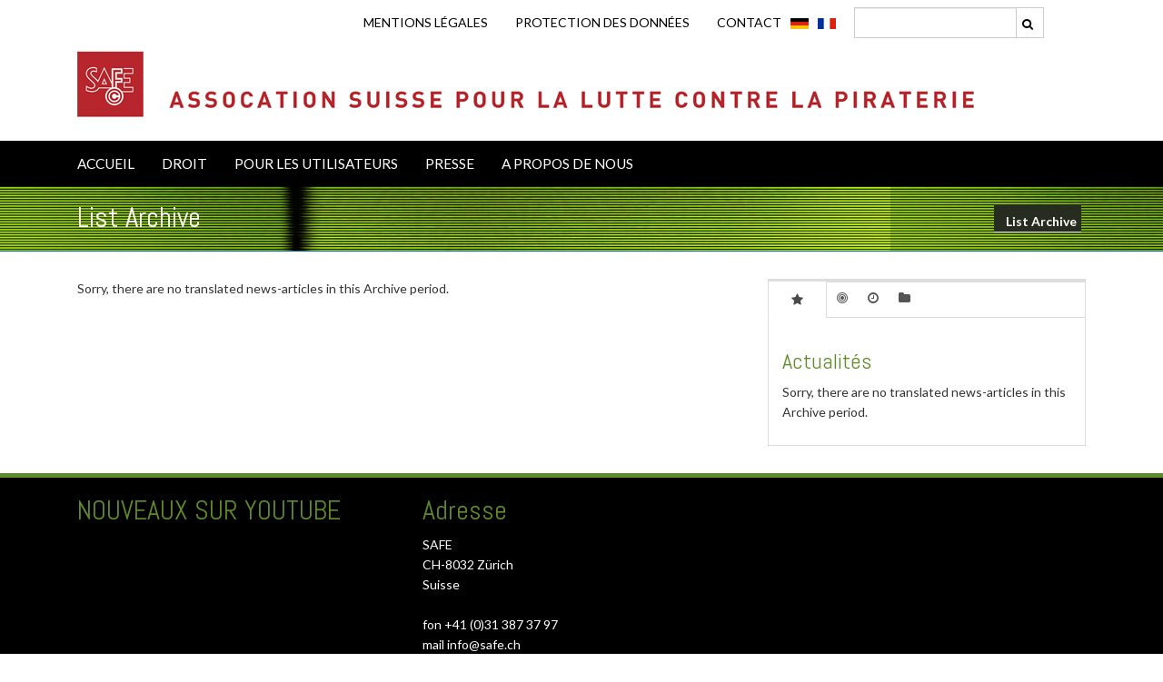

--- FILE ---
content_type: text/html; charset=utf-8
request_url: https://www.safe.ch/fr/list-archive?tx_ttnews%5Bmonth%5D=05&tx_ttnews%5Byear%5D=2017&cHash=eb30e224312b610075553e9606d0e128
body_size: 4660
content:
<!DOCTYPE html>
<html lang="fr-FR">
<head>

<meta charset="utf-8">
<!-- 
	Based on the TYPO3 Bootstrap Package by Benjamin Kott - https://www.bootstrap-package.com/

	This website is powered by TYPO3 - inspiring people to share!
	TYPO3 is a free open source Content Management Framework initially created by Kasper Skaarhoj and licensed under GNU/GPL.
	TYPO3 is copyright 1998-2026 of Kasper Skaarhoj. Extensions are copyright of their respective owners.
	Information and contribution at https://typo3.org/
-->


<link rel="shortcut icon" href="/fileadmin/safe/favicon-safe.png" type="image/png">
<title>List Archive - SAFE</title>
<meta http-equiv="x-ua-compatible" content="IE=edge" />
<meta name="generator" content="TYPO3 CMS" />
<meta name="viewport" content="width=device-width, initial-scale=1, minimum-scale=1" />
<meta name="robots" content="index,follow" />
<meta name="twitter:card" content="summary" />
<meta name="apple-mobile-web-app-capable" content="no" />
<meta name="google" content="notranslate" />

<link rel="stylesheet" type="text/css" href="/typo3conf/ext/bootstrap_package/Resources/Public/Fonts/bootstrappackageicon.min.css?1635928220" media="all">
<link rel="stylesheet" type="text/css" href="/typo3temp/assets/css/e720d3c561.css?1635953922" media="all">
<link rel="stylesheet" type="text/css" href="/typo3conf/ext/slick/Resources/Public/JavaScript/slick-1.9.0/slick/slick.min.css?1635928515" media="all">
<link rel="stylesheet" type="text/css" href="/typo3conf/ext/slick/Resources/Public/JavaScript/slick-1.9.0/slick/slick-theme.min.css?1635928515" media="all">
<link rel="stylesheet" type="text/css" href="/typo3conf/ext/slick/Resources/Public/CSS/default.min.css?1635928506" media="all">
<link rel="stylesheet" type="text/css" href="/typo3temp/assets/bootstrappackage/css/theme-1ec0d08126a8a309bd71339013610f0129a529dc42c06df51e16fb789cb47949.css?1635955415" media="all">
<link rel="stylesheet" type="text/css" href="/fileadmin/safe/lib/bootstrap/3.2/css/bootstrap.min.css?1635926626" media="all">
<link rel="stylesheet" type="text/css" href="/fileadmin/safe/lib/jquery/prettyphoto/css/prettyPhoto.min.css?1635926642" media="all">
<link rel="stylesheet" type="text/css" href="/fileadmin/safe/theme/css/custom.css?1635926614" media="all">
<link rel="stylesheet" type="text/css" href="/fileadmin/safe/theme/css/animate.min.css?1635926615" media="all">
<link rel="stylesheet" type="text/css" href="/fileadmin/safe/lib/fontawesome/css/font-awesome.min.css?1635926623" media="all">
<link rel="stylesheet" type="text/css" href="/typo3temp/assets/css/32f6eacc0e.css?1635955414" media="all">


<script src="/typo3conf/ext/bootstrap_package/Resources/Public/Contrib/modernizr/modernizr.min.js?1635928231" async="async"></script>



<link rel="shortcut icon" href="/fileadmin/safe/favicon-safe.png" />

            <!--[if lt IE 9]>
            <script src="/fileadmin/safe/lib/html5shiv/html5shiv.min.js"></script>
            <![endif]-->
<link rel="canonical" href="https://www.safe.ch/fr/list-archive?tx_ttnews%5Bmonth%5D=05&amp;tx_ttnews%5Byear%5D=2017&amp;cHash=eb30e224312b610075553e9606d0e128"/>

<link rel="alternate" hreflang="de_DE" href="https://www.safe.ch/list-archiv?tx_ttnews%5Bmonth%5D=05&amp;tx_ttnews%5Byear%5D=2017&amp;cHash=eb30e224312b610075553e9606d0e128"/>
<link rel="alternate" hreflang="fr-FR" href="https://www.safe.ch/fr/list-archive?tx_ttnews%5Bmonth%5D=05&amp;tx_ttnews%5Byear%5D=2017&amp;cHash=eb30e224312b610075553e9606d0e128"/>
<link rel="alternate" hreflang="x-default" href="https://www.safe.ch/list-archiv?tx_ttnews%5Bmonth%5D=05&amp;tx_ttnews%5Byear%5D=2017&amp;cHash=eb30e224312b610075553e9606d0e128"/>
</head>
<body id="p314" class="page-314 pagelevel-2 language-1 backendlayout-1 layout-default">

<div id="top"></div><div class="body-bg"><header id="header" class="hidden-xs top"><div class="container"><div class="row"><div class="col-lg-3 col-md-3 col-sm-3  pull-right margetotop"><div class="input-group"><form method="post" action="/fr/resultats-de-la-recherche?tx_indexedsearch_pi2%5Baction%5D=search&amp;tx_indexedsearch_pi2%5Bcontroller%5D=Search&amp;cHash=e88f41df1e475711189385600aa60569"><div><input type="hidden" name="tx_indexedsearch_pi2[__referrer][@extension]" value="" /><input type="hidden" name="tx_indexedsearch_pi2[__referrer][@controller]" value="Standard" /><input type="hidden" name="tx_indexedsearch_pi2[__referrer][@action]" value="index" /><input type="hidden" name="tx_indexedsearch_pi2[__referrer][arguments]" value="YTowOnt95c1c6b3a16bfefc860ac2fc85f010831299474e4" /><input type="hidden" name="tx_indexedsearch_pi2[__referrer][@request]" value="{&quot;@extension&quot;:null,&quot;@controller&quot;:&quot;Standard&quot;,&quot;@action&quot;:&quot;index&quot;}8808e1a8a71a9935ac7c83e547932e97d973bf16" /><input type="hidden" name="tx_indexedsearch_pi2[__trustedProperties]" value="{&quot;search&quot;:{&quot;sword&quot;:1,&quot;submitButton&quot;:1}}6ccb59bae923ea40a1ce89f46951b1465e3b626d" /></div><input class="form-control" type="text" name="tx_indexedsearch_pi2[search][sword]" /><span class="search"><input class="btn btn-search btn-default" type="submit" value=" " name="tx_indexedsearch_pi2[search][submitButton]" /></span></form></div><!-- search box --></div><!-- /input-group --><div class="col-lg-9 col-md-9 col-sm-9  pull-right"><div class="langnav   pull-right"><ul class="navbar-nav nav-language"><li><a href="/list-archiv?tx_ttnews%5Bmonth%5D=05&amp;tx_ttnews%5Byear%5D=2017&amp;cHash=eb30e224312b610075553e9606d0e128"><img src="/fileadmin/safe/theme/img/de.gif" title="deutsch" alt="deutsch"></a></li><li class="active"><a href="/fr/list-archive?tx_ttnews%5Bmonth%5D=05&amp;tx_ttnews%5Byear%5D=2017&amp;cHash=eb30e224312b610075553e9606d0e128"><img src="/fileadmin/safe/theme/img/fr.gif" title="francais" alt="francais"></a></li></ul></div><!-- navbar language --><ul class="navbar-nav pull-right nav-service"><li><a href="/fr/metanav/translate-to-francais-datenschutz">Mentions légales</a></li><li><a href="/fr/metanav/translate-to-francais-impressum">Protection des données</a></li><li><a href="/fr/metanav/translate-to-francais-kontakt">CONTACT</a></li></ul><!-- navbar navbar-service --></div></div><div class="row"><div class="col-lg-1 col-md-1 col-sm-2"><p class="animated fadeInDown animation-delay-2"><a href="/"><div class="logo"><a href="/fr/accueil"><img src="/fileadmin/safe/theme/img/logo-safe.png"  /></a></div></a></p></div><div class="col-lg-11 col-md-11 col-sm-10"><p class="animated fadeInLeft  animation-delay-7"><a href="/fr/accueil"><img src="/fileadmin/safe/theme/img/sublogo-safe-fr.png" class="logo img-responsive" /></a></p></div></div></div></header><!-- header --><nav class="navbar navbar-static-top navbar-mind" role="navigation"><div class="container"><!-- Brand and toggle get grouped for better mobile display --><div class="navbar-header"><button type="button" class="navbar-toggle collapsed" data-toggle="collapse" data-target=".navbar-mind-collapse"><span class="sr-only">Toggle navigation</span><i class="fa fa-bars fa-inverse"></i></button><a class="navbar-brand visible-xs" href="/"><img src="/fileadmin/safe/theme/img/logo-safe.png"><img class="img-responsive" width="906" height="81" src="/fileadmin/safe/theme/img/sublogo-safe.png"></a></div><div class="navbar-header"><button type="button" class="navbar-toggle collapsed" data-toggle="collapse" data-target=".navbar-mind-collapse"><span class="icon-bar"></span><span class="icon-bar"></span><span class="icon-bar"></span></button></div><div class="collapse navbar-collapse navbar-mind-collapse"><ul class="nav navbar-nav special-padding"><li class="dropdown"><a href="/fr/accueil" class="dropdown-toggle" data-toggle="dropdown" href="#">ACCUEIL<i></i></a></li><li class="dropdown"><a href="/fr/droit" class="dropdown-toggle" data-toggle="dropdown" href="#">DROIT<i></i></a><ul class="dropdown-menu" role="menu"><li><a href="/fr/droit">DROIT</a></li><li><a href="/fr/droit/actualites">ACTUALITÉS</a></li><li><a href="/fr/droit/faq">FAQ</a></li><li><a href="/fr/droit/le-droit-dauteur-suisse">LE DROIT D'AUTEUR SUISSE</a></li><li><a href="/fr/droit/le-droit-dauteur-sur-internet">LE DROIT D'AUTEUR SUR INTERNET</a></li></ul></li><li class="dropdown"><a href="/fr/pour-les-utilisateurs" class="dropdown-toggle" data-toggle="dropdown" href="#">POUR LES UTILISATEURS<i></i></a><ul class="dropdown-menu" role="menu"><li><a href="/fr/pour-les-utilisateurs">POUR LES UTILISATEURS</a></li><li><a href="/fr/pour-les-utilisateurs/actualites">ACTUALITÉS</a></li><li><a href="/fr/pour-les-utilisateurs/offres-legales-sur-internet">Offres légales sur Internet</a><ul class="dropdown-menu" role="menu"><li><a href="/fr/pour-les-utilisateurs/offres-legales-sur-internet/offres-legales-en-ligne-pour-les-films-et-les-contenus-televises">Offres légales en ligne pour les films et les contenus télévisés</a></li><li><a href="/fr/pour-les-utilisateurs/offres-legales-sur-internet/translate-to-francais-legale-online-musik-angebote">Offre de musique légale en ligne</a></li></ul></li><li><a href="/fr/pour-les-utilisateurs/offres-illegales-sur-internet">Offres illégales sur Internet</a></li><li><a href="/fr/pour-les-utilisateurs/piratage-de-discs">PIRATAGE DE DISCS</a></li><li><a href="/fr/pour-les-utilisateurs/telechargements">Téléchargements</a></li><li><a href="/fr/pour-les-utilisateurs/signaler">SIGNALER</a></li></ul></li><li class="dropdown"><a href="/fr/presse" class="dropdown-toggle" data-toggle="dropdown" href="#">PRESSE<i></i></a><ul class="dropdown-menu" role="menu"><li><a href="/fr/presse">PRESSE</a></li><li><a href="/fr/presse/actualites">ACTUALITES</a></li><li><a href="/fr/presse/archives">Archives</a></li><li><a href="/fr/presse/images">IMAGES</a></li></ul></li><li class="dropdown"><a href="/fr/a-propos-de-nous" class="dropdown-toggle" data-toggle="dropdown" href="#">A PROPOS DE NOUS<i></i></a><ul class="dropdown-menu" role="menu"><li><a href="/fr/a-propos-de-nous">A propos de nous</a></li><li><a href="/fr/a-propos-de-nous/le-comite">LE COMITÉ</a></li><li><a href="/fr/a-propos-de-nous/statuts-de-safe">Statuts de SAFE</a></li><li><a href="/fr/a-propos-de-nous/nos-membres">Nos membres</a></li><li><a href="/fr/a-propos-de-nous/organigramme">Organigramme</a></li><li><a href="/fr/a-propos-de-nous/les-taches">Les tâches</a></li><li><a href="/fr/a-propos-de-nous/safe-sur-linternet">SAFE sur l'internet</a></li></ul></li></ul></div><!-- navbar navbar-default --></div></nav><header class="wrap-title"><div class="container"><h1 class="page-title">List Archive</h1><ol class="breadcrumb hidden-xs">
                         &nbsp;<strong><a href="/fr/list-archive">List Archive</a></strong><!-- navbar breadcrumb --></ol></div></header><div id="page-content" class="container bp-page-content main-section"><!--TYPO3SEARCH_begin--><div class="section section-default"><div class="row main"><div class="col-md-8"><div id="c1370" class="frame frame-size-default frame-default frame-type-list frame-layout-default frame-background-none frame-no-backgroundimage frame-space-before-none frame-space-after-none"><div class="frame-group-container"><div class="frame-group-inner"><div class="frame-container frame-container-default"><div class="frame-inner"><p>Sorry, there are no translated news-articles in this Archive period.</p></div></div></div></div></div></div><div class="col-md-4 sidebar"><div id="c1287" class="frame frame-size-default frame-default frame-type-gridelements_pi1 frame-layout-default frame-background-none frame-no-backgroundimage frame-space-before-none frame-space-after-none"><div class="frame-group-container"><div class="frame-group-inner"><div class="frame-container frame-container-default"><div class="frame-inner"><div class="tab-v1"><ul class="nav nav-tabs" role="tablist"><li class="nav-item active"><a class="nav-link active" id="nav-c1287-tab1" data-toggle="tab" href="#nav-c1287-c1" role="tab" aria-controls="nav-c1287-c1" aria-selected="true"><em class="fa fa-star"></em></a></li><li class="nav-item"><a class="nav-link" id="nav-c1287-tab2" data-toggle="tab" href="#nav-c1287-c2" role="tab" aria-controls="nav-c1287-c2"><em class="fa fa-bullseye"></em></a></li><li class="nav-item"><a class="nav-link" id="nav-c1287-tab3" data-toggle="tab" href="#nav-c1287-c3" role="tab" aria-controls="nav-c1287-c3"><em class="fa fa-clock-o"></em></a></li><li class="nav-item"><a class="nav-link" id="nav-c1287-tab4" data-toggle="tab" href="#nav-c1287-c4" role="tab" aria-controls="nav-c1287-c4"><em class="fa fa-folder"></em></a></li></ul><div class="tab-content"><div class="tab-pane fade active in" id="nav-c1287-c1" role="tabpanel" aria-labelledby="nav-c1287-tab1"><div id="c938" class="frame frame-size-default frame-default frame-type-list frame-layout-default frame-background-none frame-no-backgroundimage frame-space-before-none frame-space-after-none"><div class="frame-group-container"><div class="frame-group-inner"><div class="frame-container frame-container-default"><div class="frame-inner"><header class="frame-header"><h3 class="element-header "><span>Actualités</span></h3></header><p>Sorry, there are no translated news-articles in this Archive period.</p></div></div></div></div></div></div><div class="tab-pane fade" id="nav-c1287-c2" role="tabpanel" aria-labelledby="nav-c1287-tab2"><div id="c936" class="frame frame-size-default frame-default frame-type-list frame-layout-default frame-background-none frame-no-backgroundimage frame-space-before-none frame-space-after-none"><div class="frame-group-container"><div class="frame-group-inner"><div class="frame-container frame-container-default"><div class="frame-inner"><header class="frame-header"><h3 class="element-header "><span>Actualités Utilisateur</span></h3></header><p>Sorry, there are no translated news-articles in this Archive period.</p></div></div></div></div></div></div><div class="tab-pane fade" id="nav-c1287-c3" role="tabpanel" aria-labelledby="nav-c1287-tab3"><div id="c937" class="frame frame-size-default frame-default frame-type-list frame-layout-default frame-background-none frame-no-backgroundimage frame-space-before-none frame-space-after-none"><div class="frame-group-container"><div class="frame-group-inner"><div class="frame-container frame-container-default"><div class="frame-inner"><header class="frame-header"><h3 class="element-header "><span>Archives</span></h3></header><ul class="media-list"><li class="news-amenu-item-year">2021</li><li ><a href="/fr/list-archive?tx_ttnews%5Bmonth%5D=11&amp;tx_ttnews%5Byear%5D=2021&amp;cHash=7b74162cea7f710b4948c31261620f00">November - 2021: 1 item</a></li><li class="news-amenu-item-year">2020</li><li ><a href="/fr/list-archive?tx_ttnews%5Bmonth%5D=11&amp;tx_ttnews%5Byear%5D=2020&amp;cHash=253f758d3d3a10d4caebb9f52fbeacd7">November - 2020: 1 item</a></li></ul></div></div></div></div></div></div><div class="tab-pane fade" id="nav-c1287-c4" role="tabpanel" aria-labelledby="nav-c1287-tab4"><div id="c935" class="frame frame-size-default frame-default frame-type-text frame-layout-default frame-background-none frame-no-backgroundimage frame-space-before-none frame-space-after-none"><div class="frame-group-container"><div class="frame-group-inner"><div class="frame-container frame-container-default"><div class="frame-inner"><header class="frame-header"><h3 class="element-header "><span>Catégories</span></h3></header><p>Dernières nouvelles pour les utilisateurs</p><p>&nbsp;</p><p>Informations juridiques actuelles</p><p>&nbsp;</p><p>Communiqués de presse</p><p>&nbsp;</p><p>Archives de presse</p><p>&nbsp;</p></div></div></div></div></div></div></div></div></div></div></div></div></div><!-- navbar navbar-default --></div></div><!--TYPO3SEARCH_end--></div></div><aside id="footer-widgets"><div class="container"><div class="row"><div class="col-md-4 col-sm-4"><div id="c647" class="frame frame-size-default frame-default frame-type-image frame-layout-default frame-background-none frame-no-backgroundimage frame-space-before-none frame-space-after-none"><div class="frame-group-container"><div class="frame-group-inner"><div class="frame-container frame-container-default"><div class="frame-inner"><header class="frame-header"><h2 class="element-header "><span>NOUVEAUX SUR YOUTUBE</span></h2></header></div></div></div></div></div></div><div class="col-md-4 col-sm-4 text-left"><div id="c648" class="frame frame-size-default frame-default frame-type-text frame-layout-default frame-background-none frame-no-backgroundimage frame-space-before-none frame-space-after-none"><div class="frame-group-container"><div class="frame-group-inner"><div class="frame-container frame-container-default"><div class="frame-inner"><header class="frame-header"><h2 class="element-header "><span>Adresse</span></h2></header><p>SAFE<br> CH-8032 Zürich<br> Suisse<br><br> fon +41 (0)31 387 37 97<br> mail info@safe.ch &nbsp;</p></div></div></div></div></div></div><div class="col-md-4 col-sm-4 text-left"></div></div></div></aside><a class="scroll-top" title="Scroll to top" href="#top"><span class="scroll-top-icon"></span></a></div>
<script src="/fileadmin/safe/lib/jquery/jquery-2.1.1.min.js?1635926634"></script>
<script src="/typo3conf/ext/bootstrap_package/Resources/Public/Contrib/popper-core/popper.min.js?1635928231"></script>
<script src="/fileadmin/safe/lib/bootstrap/3.2/js/bootstrap.min.js?1635926625"></script>
<script src="/typo3conf/ext/bootstrap_package/Resources/Public/Contrib/photoswipe/photoswipe.min.js?1635928221"></script>
<script src="/typo3conf/ext/bootstrap_package/Resources/Public/Contrib/photoswipe/photoswipe-ui-default.min.js?1635928221"></script>
<script src="/typo3conf/ext/bootstrap_package/Resources/Public/JavaScript/Dist/bootstrap.accordion.min.js?1635928332"></script>
<script src="/typo3conf/ext/bootstrap_package/Resources/Public/JavaScript/Dist/bootstrap.stickyheader.min.js?1635928332"></script>
<script src="/typo3conf/ext/bootstrap_package/Resources/Public/JavaScript/Dist/bootstrap.smoothscroll.min.js?1635928333"></script>
<script src="/typo3conf/ext/bootstrap_package/Resources/Public/JavaScript/Dist/bootstrap.lightbox.min.js?1635928333"></script>
<script src="/typo3conf/ext/bootstrap_package/Resources/Public/Contrib/cookieconsent/cookieconsent.min.js?1635928220"></script>
<script src="/typo3conf/ext/bootstrap_package/Resources/Public/JavaScript/Dist/bootstrap.cookieconsent.min.js?1635928333"></script>
<script src="/fileadmin/safe/lib/jquery/prettyphoto/js/jquery.prettyPhoto.js?1635926634"></script>
<script src="/fileadmin/safe/theme/js/custom.js?1635926592"></script>
<script src="/typo3conf/ext/slick/Resources/Public/JavaScript/slick-1.9.0/slick/slick.min.js?1635928515"></script>
<script src="/typo3conf/ext/slick/Resources/Public/JavaScript/randomize.js?1635928507"></script>
<script>
/*<![CDATA[*/
/*TS_inlineFooter*/
					var typeOfSlickUids = typeof slickUids;
					if( typeOfSlickUids != 'undefined' ) {
						if(Array.isArray(slickUids)){
							$(document).ready(function () {
								for (var i = 0; i < slickUids.length; i++) {
									var boolSlickRandomizeX = eval("boolSlickRandomize" + slickUids[i]);
									//alert(boolSlickRandomizeX);
									if( boolSlickRandomizeX == true ) {
										$('#slickid-' + slickUids[i]).randomize();
									} 
								}
							});
						}
					}
					$(document).ready(function () {
						if( (typeof obj === "object") && (obj !== null) ) {
							var sortedKeys = Object.keys(obj).sort();
							//alert( sortedKeys[0] );
							if(Array.isArray(sortedKeys)){
								for (var i = 0; i < sortedKeys.length; i++) {
									obj[sortedKeys[i]]();
								}
							}
						}
					});
					

/*]]>*/
</script>

</body>
</html>

--- FILE ---
content_type: text/css; charset=utf-8
request_url: https://www.safe.ch/typo3temp/assets/css/e720d3c561.css?1635953922
body_size: 2545
content:
/* default styles for extension "tx_form" */
		.captcha { margin-bottom: .5rem; }
		.captcha a { margin-left: .5rem; }
		.captcha--reloading img { opacity: 0.5; }
		.captcha--reloading a { cursor: auto; }
		.captcha--reloading svg { animation: spin 1s infinite linear; }
		@keyframes spin {
           from {transform:rotate(359deg);}
           to {transform:rotate(0deg);}
        }
/* default styles for extension "tt_news" */



.news-single-rightbox,
.news-single-imgcaption,
.news-latest-date,
.news-latest-morelink,
.news-latest-category,
.news-list-category,
.news-list-author,
.news-list-imgcaption,
.news-list-date,
.news-list-browse,
.news-amenu-container,
.news-catmenu  {
	font-size:10px;
}



/*-----------------------------------  clearer  -----------------------------------*/
/* prevent floated images from overlapping the div-containers they are wrapped in  */

.news-latest-container HR.clearer,
.news-list-container HR.clearer,
.news-list2-container HR.clearer,
.news-list3-container HR.clearer,
.news-single-item HR.cl-left,
.news-single-item HR.cl-right
 {
	clear:right;
	height:1px;
	border:none;
	padding:0;
	margin:0;
}
.news-list2-container HR.clearer,
.news-list3-container HR.clearer {
	clear:both;
}

.news-single-item HR.cl-left {
	clear:left;
}

/*-----------------------------------  tt_news LATEST view  -----------------------------------*/

.news-latest-container {
	padding:10px;
}

.news-latest-gotoarchive {
	padding:3px;
	margin:3px;
	background-color:#f3f3f3;
}


.news-latest-container H2 {
  padding: 0 0 2px 0;
  margin:0;
}

.news-latest-item {
	padding:3px;
	margin:0;
}

.news-latest-item IMG {

	margin: 0 5px 5px 0;
	float:left;
	border: none;
}
.news-latest-category IMG {
	float: none;
	border:none;
	margin:0px;
}




.news-latest-item > p {
	margin:0;
	padding:0;
}




/*--------------------------------- tt_news LIST view  -----------------------------------*/
.news-list-container {
	padding: 10px 0;

}
.news-list-item {
	padding: 0 0 10px 0;
}

.news-list-container H2 {
	margin: 0px;
}

.news-list-date {
	float: right;
	display:block;
	padding-left:10px;
}

.news-list-imgcaption {
	padding:3px 3px 0 0;

}

.news-list-container IMG {
	float: right;
	margin:0 2px 5px 5px;
	border: none;

}

.news-list-category IMG {
	float: none;
	border:none;
	margin:0px;
}

.news-list-morelink  {
	padding-left:5px;
}



	/*---------------------------------  LIST2 / 3 ---------------------------------*/

.news-list2-container,
.news-list3-container {
	padding: 0 0 10px 0;
}


.news-list2-container,
.news-list3-container {
	background:#e5e5e5;
}

.news-list3-item,
.list2-subdiv-hdr {
	background:#f1f1f1;
}
.news-list2-container .hdr-left,
.news-list2-container .hdr-right,
.news-list3-container .list3-left,
.news-list3-container .list3-right {
	width:48%;
	float:left;
	padding:5px;
}

.news-list2-container .sub-left,
.news-list2-container .sub-middle,
.news-list2-container .sub-right {
	width:31%;
	float:left;
	padding:5px;
}

.news-list3-item {
	padding:5px;
}

.news-list3-item,
.list3-subdiv,
.list2-subdiv {
	border-top:5px solid #fff;
}


.news-list2-container IMG {
	float: right;
	margin:0 2px 5px 5px;
	border: none;

}
.news-list3-container IMG {
	float: left;
	margin:0 5px 5px 2px;
	border: none;

}



	/*---------------------------------  tt_news Page-Browser ---------------------------------*/

.news-list-browse {
	text-align:center;
	margin-bottom:20px;
}

.activeLinkWrap {
	font-weight:bold;
}
.disabledLinkWrap {
	color: #999;
}
.disabledLinkWrap,
.browseLinksWrap a,
.activeLinkWrap {
	padding:0 1px;
}

	/*--------------------------------- tt_news SINGLE view  ---------------------------------*/


.news-single-item {
	padding:5px;
	margin-bottom:5px;


}

.news-single-img {
	float: right;
	margin:10px 0 0 10px;
	padding:0;
}

.news-single-img img {
	border:none;
}

.news-single-imgcaption {
	padding: 1px 0 3px 0;
	margin:0;
}

.news-single-rightbox {
	float: right;
	width:160px;
	text-align:right;
	clear:both;
}
.news-single-backlink {
	padding: 10px;
}



.news-single-additional-info {
	margin-top: 15px;
	padding:3px;
	clear:both;
}

.news-single-related,
.news-single-files,
.news-single-links  {
	margin: 0;
	margin-bottom: 3px;
	padding: 3px;
}

.news-single-related DD,
.news-single-links DD,
.news-single-files DD {
	margin-left: 20px;
}

.news-single-related DT,
.news-single-links DT,
.news-single-files DT {
	font-weight: bold;
	margin-left: 5px;
}

.news-single-files DD A {
	padding:0 3px;
}


	/*--------------------------------- SINGLE2  ---------------------------------*/


.sv-img-big img,
.sv-img-small img {
	border:none;
}

.sv-img-big {
	float: right;
	padding: 10px 0 2px 10px;
}
.sv-img-small-wrapper {
	padding:15px 0;
}
.sv-img-small {
	float: left;
	padding: 0 10px 10px 0;
}


/*--------------------------------- tt_news Archivemenu (AMENU) --------------------------------- */
.news-amenu-container {
	width:165px;
    padding:0;
    margin-left:10px;
}
.news-amenu-container LI {
	padding-bottom:1px;

}
.news-amenu-container LI:hover {
	background-color: #f3f3f3;

}

.news-amenu-container UL {
    padding:0;
    margin:0;
	margin-top:5px;

	list-style-type: none;
}

.news-amenu-item-year {
	font-weight: bold;
    margin-top:10px;
	padding: 2px;
	background-color: #f3f3f3;

}


.amenu-act {
	background:#fff;
	font-weight:bold;
}

/*--------------------------------- tt_news Categorymenu (CATMENU) --------------------------------- */

.news-catmenu  {
	padding:10px;

}

ul.tree {
	list-style: none;
	margin: 0;
	padding: 0;
	clear: both;
}

ul.tree A {
	text-decoration: none;
}

ul.tree A.pm {
	cursor: pointer;
}

ul.tree img {
	vertical-align: middle;
}

ul.tree ul {
	list-style: none;
	margin: 0;
	padding: 0;
	padding-left: 17px;
}

ul.tree ul li {
	list-style: none;
	margin: 0;
	padding: 0;
	line-height: 10px;
	white-space: nowrap;
}

ul.tree ul li.expanded ul {
	background: transparent url('/typo3conf/ext/tt_news/Resources/Public/Images/Icons/ol/line.gif') repeat-y -1px;
}

ul.tree ul li.last > ul {
	background: none;
}

ul.tree li.active, ul.tree ul li.active {
	background-color: #ebebeb !important;
}

ul.tree li.active ul, ul.tree ul li.active ul {
	background-color: #f7f3ef;
}






/*  Styles for catmenu mode "nestedWraps" */
.level1 {
	padding:1px;
	padding-left:10px;
	background-color:#ebf8bf;
	border-left:1px solid #666;
	border-top:1px solid #666;
}
.level2 {
	padding:1px;
	padding-left:10px;
	background-color:#ddf393;
	border-left:1px solid #666;
}
.level3 {
	padding:1px;
	padding-left:10px;
	background-color:#cae46e;
	border-left:1px solid #666;
	border-top:1px solid #666;

}
.level4 {
	padding:1px;
	padding-left:10px;
	background-color:#b0cb51;
	border-left:1px solid #666;
}


/* default styles for extension "tx_frontend" */
    .ce-align-left { text-align: left; }
    .ce-align-center { text-align: center; }
    .ce-align-right { text-align: right; }

    .ce-table td, .ce-table th { vertical-align: top; }

    .ce-textpic, .ce-image, .ce-nowrap .ce-bodytext, .ce-gallery, .ce-row, .ce-uploads li, .ce-uploads div { overflow: hidden; }

    .ce-left .ce-gallery, .ce-column { float: left; }
    .ce-center .ce-outer { position: relative; float: right; right: 50%; }
    .ce-center .ce-inner { position: relative; float: right; right: -50%; }
    .ce-right .ce-gallery { float: right; }

    .ce-gallery figure { display: table; margin: 0; }
    .ce-gallery figcaption { display: table-caption; caption-side: bottom; }
    .ce-gallery img { display: block; }
    .ce-gallery iframe { border-width: 0; }
    .ce-border img,
    .ce-border iframe {
        border: 2px solid #000000;
        padding: 0px;
    }

    .ce-intext.ce-right .ce-gallery, .ce-intext.ce-left .ce-gallery, .ce-above .ce-gallery {
        margin-bottom: 10px;
    }
    .ce-image .ce-gallery { margin-bottom: 0; }
    .ce-intext.ce-right .ce-gallery { margin-left: 10px; }
    .ce-intext.ce-left .ce-gallery { margin-right: 10px; }
    .ce-below .ce-gallery { margin-top: 10px; }

    .ce-column { margin-right: 10px; }
    .ce-column:last-child { margin-right: 0; }

    .ce-row { margin-bottom: 10px; }
    .ce-row:last-child { margin-bottom: 0; }

    .ce-above .ce-bodytext { clear: both; }

    .ce-intext.ce-left ol, .ce-intext.ce-left ul { padding-left: 40px; overflow: auto; }

    /* Headline */
    .ce-headline-left { text-align: left; }
    .ce-headline-center { text-align: center; }
    .ce-headline-right { text-align: right; }

    /* Uploads */
    .ce-uploads { margin: 0; padding: 0; }
    .ce-uploads li { list-style: none outside none; margin: 1em 0; }
    .ce-uploads img { float: left; padding-right: 1em; vertical-align: top; }
    .ce-uploads span { display: block; }

    /* Table */
    .ce-table { width: 100%; max-width: 100%; }
    .ce-table th, .ce-table td { padding: 0.5em 0.75em; vertical-align: top; }
    .ce-table thead th { border-bottom: 2px solid #dadada; }
    .ce-table th, .ce-table td { border-top: 1px solid #dadada; }
    .ce-table-striped tbody tr:nth-of-type(odd) { background-color: rgba(0,0,0,.05); }
    .ce-table-bordered th, .ce-table-bordered td { border: 1px solid #dadada; }

    /* Space */
    .frame-space-before-extra-small { margin-top: 1em; }
    .frame-space-before-small { margin-top: 2em; }
    .frame-space-before-medium { margin-top: 3em; }
    .frame-space-before-large { margin-top: 4em; }
    .frame-space-before-extra-large { margin-top: 5em; }
    .frame-space-after-extra-small { margin-bottom: 1em; }
    .frame-space-after-small { margin-bottom: 2em; }
    .frame-space-after-medium { margin-bottom: 3em; }
    .frame-space-after-large { margin-bottom: 4em; }
    .frame-space-after-extra-large { margin-bottom: 5em; }

    /* Frame */
    .frame-ruler-before:before { content: ''; display: block; border-top: 1px solid rgba(0,0,0,0.25); margin-bottom: 2em; }
    .frame-ruler-after:after { content: ''; display: block; border-bottom: 1px solid rgba(0,0,0,0.25); margin-top: 2em; }
    .frame-indent { margin-left: 15%; margin-right: 15%; }
    .frame-indent-left { margin-left: 33%; }
    .frame-indent-right { margin-right: 33%; }


--- FILE ---
content_type: text/css; charset=utf-8
request_url: https://www.safe.ch/fileadmin/safe/theme/css/custom.css?1635926614
body_size: 10131
content:
@import url(https://fonts.googleapis.com/css?family=Abel|Lato:300,400,700,400italic);

	body {
	font-family: Lato,sans-serif;
	font-size: 14px;
	line-height: 1.6em;
	background-color: #fff
}


body {
  padding: 0px 0px;
}
header .logo img.logo {
  width: 240px;
}
.row.main .sidebar {
  margin-top: 0px;
}
footer .container .row {
  margin-top: 60px;
  padding-top: 20px;
  border-top: 1px dotted #ccc;
}


a {
	color:#333;
}

a:hover, a:focus {
	color: #3C5409;
	text-decoration:none;
}


/*Custom CSS*/
.row {
	display: block;
}

.col-md-4, .col-4 {
    flex: 0 0 33.3333333333%;
    max-width: none;
}

.slick-slider .slick-img {
    max-width: none;
    min-width: 120px;
    width: 120px;
}

@media (min-width: 576px) {
	.col-sm-4 {
	    flex: 0 0 33.3333333333%;
	    max-width: 100%;
	}
	.col-sm-8 {
	    flex: 0 0 66.6666666667%;
	    max-width: 100%;
	}
}

.navbar  {
	display: block;
	padding: 0;
}


.navbar-nav {
    display: inline;
    flex-direction: unset;
		padding: 0;
}

h1,h2,h3,h4,h5,h6 {
	font-family:'Abel',sans-serif;
	font-weight: 300;
	color: #5F8B29
}
h6 {
	font-weight: 400
}


.pricing-box h2  {
	font-family: 'Abel',sans-serif;
	font-weight: 300;
	color: #fff;
	text-align: center;
	font-size:26px;
}

.frame-background-quaternary {
    border: solid 1px #444;
    -webkit-box-shadow: 3px 3px 8px 0 #ccc;
    -moz-box-shadow: 3px 3px 8px 0 #ccc;
    box-shadow: 3px 3px 8px 0 #ccc;
    margin-bottom: 20px;
    -webkit-transition: all .3s;
    -moz-transition: all .3s;
    -ms-transition: all .3s;
    -o-transition: all .3s;
    transition: all .3s;
    background-image: url('/fileadmin/safe/theme/img/linien.png');
		background-color: rgba(0,0,0,0.4);
}

.pricing-box h2.element-header span {
	font-family: 'Abel',sans-serif;
	font-weight: 300;
	color: #fff;


	font-size: 26px;
}

h2.element-header  {

}
.btn-search {
	padding:6px 12px;
	border-left: 0px;
	box-shadow: unset;
	height: 3.4rem;
	width: 3rem;
}

span.search {
    position: relative;
}

span.search:after {
    font-family: FontAwesome;
    content: "\f002"; /* Value may need to be changed in newer version of font awesome*/
    font-size: 13px;
    position: absolute;
    right: 12px;
    top: 1px;
    pointer-events: none;
}

section {
	margin-bottom: 40px !important
}
.top-section {
	padding-top: 40px;
	padding-bottom: 40px
}
section.inverse {
	background-color: #004759;
	color: #fff
}
iframe {
	border: 0
}
: focus {
	outline: none !important
}
: : -moz-focus-inner {
	border: 0 !important
}
.video iframe,.video object,.video embed {
	position: absolute;
	top: 0;
	left: 0;
	width: 100%;
	height: 100%;
	border: 0
}
.video {
	position: relative;
	padding-bottom: 56.25%;
	height: 0;
	overflow: hidden
}
.boxed {
	background-color: #fff
}
.no-margin-top {
	margin-top: 0 !important
}
.margin-bottom-20 {
	margin-bottom: 20px
}
.three_cols {
	overflow: hidden
}
.three_cols>li {
	float: left;
	width: 33.333%;
	padding-bottom: 2px;
	padding-top: 1px
}
input {
	border-radius: 0 !important
}
textarea {
	border-radius: 0 !important
}
.form-control: focus {
	border-color: #00708c;
	-webkit-box-shadow: none;
	box-shadow: none
}
.input-group-btn .btn {
	border-radius: 0
}
.component-element {
	margin-bottom: 40px
}
.menu {
	-webkit-animation-delay: .3s;
	-moz-animation-delay: .3s;
	-ms-animation-delay: .3s;
	-o-animation-delay: .3s;
	animation-delay: .3s
}
@media (max-width: 991px) {
	.menu {
	position: static;
	margin-bottom: 40px
}
}
@media (min-width: 992px) {
	.affix-bottom {
	position: absolute;
	top: auto
}
.menu {
	top: 25px;
	width: 220px
}
}
@media (min-width: 1200px) {
	.menu {
	top: 25px;
	width: 260px
}
}
.fa-15x {
	font-size: 15em
}
.fa-10x {
	font-size: 10em
}
.fa-6x {
	font-size: 6em
}
.fa-7x {
	font-size: 7em
}
.fa-8x {
	font-size: 8em
}
.media {
	margin-bottom: 25px
}
.media p {
	margin-bottom: 0
}
.media small {
	font-style: oblique;
	color: #555;
	font-size: 90%
}
.media-heading {
	line-height: 140%
}
.media-list>li: last-child {
	margin-bottom: 0
}
blockquote {
	border-color: #00708c;
	border-bottom: solid 1px #00708c;
	background-color: #f1f1f1;
	overflow: hidden
}
blockquote.pull-right {
	padding-right: 15px;
	padding-left: 0;
	border-right: 5px solid #00708c;
	border-bottom: solid 1px #00708c;
	border-left: 0;
	float: none !important
}
.lead {
	font-size: 2em;
	font-weight: 300;
	margin-bottom: 30px
}
.lead-lg {
	font-size: 3em
}
.lead strong {
	color: #00708c;
	font-weight: 300
}
.well {
	border-radius: 0;
	border-color: #5F8B29;
	background-color: #E1F2CD;
	font-size: 2rem;
	font-weight: 300;
}

.well p{
	*color:#fff;
}

.jumbotron {
	border-radius: 0 !important;
	background-color: #E1F2CD;
	overflow: hidden;
	border-bottom: solid 5px #5F8B29;
	border-top: solid 5px #5F8B29;
	border-left: solid 1px #5F8B29;
	border-right: solid 1px #5F8B29
}
.alert {
	border-radius: 0;
	padding: 10px
}
.alert-success {
	background-color: #deeedd;
	color: #005b00;
	border-left: solid 5px #097900;
	border-right: solid 5px #097900;
	border-top: solid 1px #097900;
	border-bottom: solid 1px #097900
}
.alert-info {
	background-color: #C2E09D;
	color: #5F8B29;
	border-left: solid 5px #5F8B29;
	border-right: solid 5px #5F8B29;
	border-top: solid 1px #5F8B29;
	border-bottom: solid 1px #5F8B29
}
.alert-warning {
	background-color: #ffedce;
	color: #de8e03;
	border-left: solid 5px #f89e01;
	border-right: solid 5px #f89e01;
	border-top: solid 1px #f89e01;
	border-bottom: solid 1px #f89e01
}
.alert-danger {
	background-color: #ffd6d6;
	color: #bf0000;
	border-left: solid 5px #bf0000;
	border-right: solid 5px #bf0000;
	border-top: solid 1px #bf0000;
	border-bottom: solid 1px #bf0000
}
.progress {
	border-radius: 0
}
.progress-sm {
	height: 10px
}
.progress-xs {
	height: 5px
}
.progress-lg {
	height: 30px
}
.progress-bar {
	background-color: #00708c
}
.progress-bar-success {
	background-color: #005b00
}
.progress-bar-info {
	background-color: #8300ae
}
.progress-bar-warning {
	background-color: #de8e03
}
.progress-bar-danger {
	background-color: #bf0000
}



.accordion-button {
	width: 100%;
}


.frame-background-secondary .frame-group-container{
	background-color: #E1F2CD;
}

.frame-background-secondary .frame-group-container .textmedia-right {
	padding: 2rem;
	margin-bottom: 2rem;
}

.frame-background-secondary .frame-group-container .textmedia-left {
	padding: 2rem;
	margin-bottom: 2rem;
}
.frame-background-secondary .frame-group-container .textmedia-right .gallery-row {
	margin-top: 2rem;
}

.table > thead > tr > th, .table > tbody > tr > th, .table > tfoot > tr > th, .table > thead > tr > td, .table > tbody > tr > td, .table > tfoot > tr > td {
    padding: 8px;
    line-height: 1.42857;
    vertical-align: top;
    border-top: 0px solid #DDD;
}

.panel-group>.panel .panel-heading {
	background-color: #5F8B29;
	padding: 0;
	border: 0
}
.btn-link, .btn-link-active {
    color: #fff;
    font-weight: normal;
    cursor: pointer;
    border-radius: 0;
		text-align: left;
}
.btn-link:hover, .btn-link:focus {
  	color: #fff;
    text-decoration: none;
    background-color: transparent;
}

.panel-group .panel > .panel-heading .btn-link::before {
    font-family: 'FontAwesome';
    content: "\f067";
    font-size: 1.4em;
    margin-right: 10px;
    vertical-align: middle;
    font-weight: normal;
    font-style: normal;
    text-decoration: inherit;
}

.panel-group .panel > .panel-heading .btn-link-active::before {
    font-family: 'FontAwesome';
    content: "\f068";
    font-size: 1.4em;
    margin-right: 10px;
    vertical-align: middle;
    font-weight: normal;
    font-style: normal;
    text-decoration: inherit;
}

.card-body .frame-header {
	display: none;
}
.card-body {
	padding: 1rem;
}
.panel-group>.panel .panel-heading a {
	display: block;
	background-color: #5F8B29;
	padding: 10px 15px;
	text-decoration: none;
	font-weight: 400;
	font-size: .9em
}
.panel-group .panel>.panel-heading a.collapsed:before {
	font-family: 'FontAwesome';
	content: "\f067";
	font-size: 1.4em;
	margin-right: 10px;
	vertical-align: middle;
	font-weight: normal;
	font-style: normal;
	text-decoration: inherit;
	*margin-right: .3em
}
.panel-group .panel>.panel-heading a:before {
	font-family: 'FontAwesome';
	content: "\f068";
	font-size: 1.4em;
	margin-right: 10px;
	vertical-align: middle;
	font-weight: normal;
	font-style: normal;
	text-decoration: inherit;
	*margin-right: .3em
}




.pull-right {
    float: right !important;
}


.nav-pills>li>a {
	border-radius: 0;
	color: #00708c
}
.nav-pills>li.active>a,.nav-pills>li.active>a: hover,.nav-pills>li.active>a:focus {
	background-color: #00708c
}
.nav-pills.nav-stacked>li>a {
	border-top: solid 1px #ddd;
	border-left: solid 1px #ddd;
	border-right: solid 1px #ddd
}
.nav-stacked>li+li {
	margin: 0
}
.nav-stacked>li:last-child {
	border-bottom: solid 1px #ddd
}
.nav-tabs {
	border-top: solid 4px #ddd;
	border-right: solid 1px #ddd
}
.nav-tabs li: first-child a {
	border-left: solid 1px #ddd
}
.nav-tabs li a {
	margin-top: -4px;
	margin-right: 0;
	border-radius: 0;
	border-top: solid 3px #ddd;
	color: #555;
	transition: all .2s;
	-moz-transition: all .2s;
	-webkit-transition: all .2s;
	padding-right: 5px;
	padding-left: 5px
}
.nav-tabs li a: hover,.nav-tabs li.active a,.nav-tabs li.active a: hover,.nav-tabs li.active a: focus {
	border-top: solid 3px #00708c;
	background-color: #fff;
	border-left: solid 1px #ddd;
	border-right: solid 1px #ddd;
	color: #00708c;
	padding-right: 5px;
	padding-left: 5px
}
@media (min-width: 370px) {
	.nav-tabs li a {
	padding-right: 10px;
	padding-left: 10px
}
.nav-tabs li a: hover,.nav-tabs li.active a,.nav-tabs li.active a: hover,.nav-tabs li.active a: focus {
	padding-right: 25px;
	padding-left: 25px
}
}
.nav-tabs+.tab-content {
	padding: 15px;
	border-left: solid 1px #ddd;
	border-right: solid 1px #ddd;
	border-bottom: solid 1px #ddd;
	overflow: hidden
}
.list-group-item: first-child {
	border-top-right-radius: 0;
	border-top-left-radius: 0
}
.list-group-item: last-child {
	margin-bottom: 0;
	border-bottom-right-radius: 0;
	border-bottom-left-radius: 0
}
a.list-group-item.active,a.list-group-item.active: hover,a.list-group-item.active: focus {
	background-color: #00708c;
	border-color: #00708c
}
.btn {
	border-radius: 0;
	-webkit-transition: all .25s ease;
	-moz-transition: all .25s ease;
	-ms-transition: all .25s ease;
	-o-transition: all .25s ease;
	transition: all .25s ease;
	white-space: unset;
}
.btn-primary {
	background-color: #00708c;
	border-color: #004759
}
.btn-primary: hover,.btn-primary: focus,.btn-primary: active,.btn-primary.active,.open .dropdown-toggle.btn-primary {
	background-color: #004759;
	border-color: #001e26
}
.btn-success {
	background-color: #0b9a00;
	border-color: #097900
}
.btn-success: hover,.btn-success: focus,.btn-success: active,.btn-success.active,.open .dropdown-toggle.btn-success {
	background-color: #097900;
	border-color: #075e00
}
.btn-danger {
	background-color: #bf0000;
	border-color: #a50000
}
.btn-danger: hover,.btn-danger: focus,.btn-danger: active,.btn-danger.active,.open .dropdown-toggle.btn-danger {
	background-color: #a50000;
	border-color: #820000
}
.btn-warning {
	background-color: #f89e01;
	border-color: #de8d01
}
.btn-warning: hover,.btn-warning: focus,.btn-warning: active,.btn-warning.active,.open .dropdown-toggle.btn-warning {
	background-color: #de8d01;
	border-color: #be7901
}
.btn-success {
	background-color: #0b9a00;
	border-color: #097900
}
.btn-success: hover,.btn-success: focus,.btn-success: active,.btn-success.active,.open .dropdown-toggle.btn-success {
	background-color: #097900;
	border-color: #075e00
}
.btn-info {
	background-color: #8300ae;
	border-color: #6c008f
}
.btn-info: hover,.btn-info: focus,.btn-info: active,.btn-info.active,.open .dropdown-toggle.btn-info {
	background-color: #6c008f;
	border-color: #560072
}
.thumbnail {
	border-radius: 0;
	background-color: transparent
}
a.thumbnail: hover,a.thumbnail: focus,a.thumbnail.active {
	border-color: #00708c
}
.badge {
	border-radius: 2px;
	background-color: #00708c;
	margin-left: 3px;
	margin-right: 5px
}
.label {
	border-radius: 0
}
.label-default {
	background-color: #999
}
.label-default[href]: hover,.label-default[href]: focus {
	background-color: #808080
}
.label-primary {
	background-color: #00708c
}
.label-primary[href]: hover,.label-primary[href]: focus {
	background-color: #00627b
}
.label-success {
	background-color: #0b9a00
}
.label-success[href]: hover,.label-success[href]: focus {
	background-color: #097900
}
.label-info {
	background-color: #8300ae
}
.label-info[href]: hover,.label-info[href]: focus {
	background-color: #6c008f
}
.label-warning {
	background-color: #f89e01
}
.label-warning[href]: hover,.label-warning[href]: focus {
	background-color: #de8d01
}
.label-danger {
	background-color: #bf0000
}
.label-danger[href]: hover,.label-danger[href]: focus {
	background-color: #a50000
}
.table>thead>tr>th {
	border-bottom: 2px solid #00708c
}
.table-striped>tbody>tr: nth-child(odd)>td,.table-striped>tbody>tr: nth-child(odd)>th {
	background-color: #f4f4f4
}
.modal-content,.popover {
	border-radius: 0
}
.breadcrumb {
	display: inline;
	margin: 0;
	padding: 8px 5px 0 10px;
	background-color: transparent;
	border-radius: 0;
	position: absolute;
	right: 20px;
	top: 0;
color:#fff;
margin-bottom: 0px;
background-color: #262C1F;
border-bottom: 1px solid #DDD;





}



.breadcrumb>li+li: before {
	content: "\00BB";
	color: #aaa;
	margin-right: 5px;
	font-size: 1.2em
}
.breadcrumb a{
	color:#fff;
}
.pagination {
	display: inline-block;
	padding-left: 0;
	margin: 20px 0;
	border-radius: 4px
}
.pagination>li {
	display: inline
}
.pagination>li>a,.pagination>li>span {
	background-color: #eee;
	border: 1px solid #ddd
}
.pagination>li: first-child>a,.pagination>li: first-child>span {
	border-bottom-left-radius: 0;
	border-top-left-radius: 0
}
.pagination>li: last-child>a,.pagination>li: last-child>span {
	border-top-right-radius: 0;
	border-bottom-right-radius: 0
}
.pagination>li>a: hover,.pagination>li>span: hover,.pagination>li>a: focus,.pagination>li>span: focus {
	background-color: #00708c;
	color: #fff;
	border-color: #00708c
}
.pagination>.active>a,.pagination>.active>span,.pagination>.active>a: hover,.pagination>.active>span: hover,.pagination>.active>a: focus,.pagination>.active>span: focus {
	color: #fff;
	background-color: #00708c;
	border-color: #00708c
}
.pagination>.disabled>span,.pagination>.disabled>span: hover,.pagination>.disabled>span: focus,.pagination>.disabled>a,.pagination>.disabled>a: hover,.pagination>.disabled>a: focus {
	background-color: #eee
}
.pagination-lg>li: first-child>a,.pagination-lg>li: first-child>span {
	border-bottom-left-radius: 0;
	border-top-left-radius: 0
}
.pagination-lg>li: last-child>a,.pagination-lg>li: last-child>span {
	border-top-right-radius: 0;
	border-bottom-right-radius: 0
}
.pagination-sm>li: first-child>a,.pagination-sm>li: first-child>span {
	border-bottom-left-radius: 0;
	border-top-left-radius: 0
}
.pagination-sm>li: last-child>a,.pagination-sm>li: last-child>span {
	border-top-right-radius: 0;
	border-bottom-right-radius: 0
}
.carousel-control {
	width: 10%
}
dt {
	color: #00708c
}
.alignleft {
	float: left;
	margin-right: 10px;
	margin-bottom: 10px;
	margin-top: 5px
}
.alignright {
	float: right;
	margin-left: 10px;
	margin-bottom: 10px;
	margin-top: 5px
}
.aligncenter {
	display: block;
	margin: 0 auto
}
.imageborder {
	padding: 5px;
	border: solid 1px #ddd
}
img+p {
	margin-top: 20px
}
img.alignleft+p,img.alignright+p {
	margin-top: 0
}
.p-lg {
	font-size: 1.1em;
	line-height: 180%
}
.wrap-title {
	background-color: #eee;
	border-bottom: solid 1px #00718c;
	color: #000;
	padding: 20px 0;
	margin-bottom: 30px;
	position: relative;
	background-image: url('../img/linien.png');
}
.page-title {
	text-transform: capitalize;
	font-weight: 300;
	font-size: 2.2em;
	margin: 0;
	padding: 0;
	line-height: 100%;
	display: inline-block;
	color: #fff;
	-webkit-text-stroke: .007em
}
.wrap-title .container {
	position: relative
}
.section-title {
	text-transform: uppercase;
	border-bottom: solid 1px #ddd;
	padding-bottom: 10px;
	margin-bottom: 20px;
	margin-top: 0;
	padding-top: 0
}
.section-title a,.post-title a {
	text-decoration: none
}
.post-title {
	border-bottom: solid 1px #ddd;
	padding-bottom: 10px;
	margin-bottom: 20px;
	margin-top: 0;
	padding-top: 0
}
.img-caption {
	position: relative;
	padding: 5px;
	border: solid 1px #ddd;
	margin-bottom: 20px;
	color: #fff;
	width: 100%
}
.img-caption img {
	width: 100%
}
.caption {
	position: absolute;
	top: 0;
	bottom: 0;
	left: 0;
	right: 0;
	background-color: rgba(0,0,0,0);
	opacity: 0;
	-webkit-transition: all .25s ease;
	-moz-transition: all .25s ease;
	-ms-transition: all .25s ease;
	-o-transition: all .25s ease;
	transition: all .25s ease
}
.caption .caption-content {
	width: 80%;
	height: 150px;
	left: 10%;
	top: 40%;
	margin-top: -20px;
	position: absolute;
	text-align: center;
	visibility: hidden;
	-webkit-transition: all .5s ease;
	-moz-transition: all .5s ease;
	-ms-transition: all .5s ease;
	-o-transition: all .5s ease;
	transition: all .5s ease;
	-webkit-transform: translateY(-100%);
	-moz-transform: translateY(-100%);
	-ms-transform: translateY(-100%);
	-o-transform: translateY(-100%);
	transform: translateY(-100%)
}
.caption: hover .caption-content {
	visibility: visible;
	-webkit-transform: translateY(0);
	-moz-transform: translateY(0);
	-ms-transform: translateY(0);
	-o-transform: translateY(0);
	transform: translateY(0)
}
.caption: hover {
	background-color: rgba(0,0,0,0.5);
	opacity: 1
}
.caption .caption-content a {
	background-color: rgba(128,128,128,0.5);
	padding: 10px 10px 8px 10px;
	color: #fff;
	border: solid 1px #999;
	text-decoration: none;
	margin-bottom: 10px !important;
	display: inline-block;
	-webkit-transition: all .25s ease;
	-moz-transition: all .25s ease;
	-ms-transition: all .25s ease;
	-o-transition: all .25s ease;
	transition: all .25s ease
}
.caption .caption-content a: hover {
	background-color: rgba(200,200,200,0.5)
}
.caption .caption-content a i {
	margin-right: 10px
}
.caption .caption-content h4 {
	padding: 0;
	color: #fff;
	margin: 0 auto;
	text-align: center;
	font-size: 1.5em
}
.underline-title {
	padding-bottom: 10px;
	border-bottom: solid 1px #ddd;
	margin-bottom: 20px
}
.syntaxhighlighter {
	overflow-y: hidden !important
}
.animation-delay-1 {
	-webkit-animation-delay: .1s !important;
	-moz-animation-delay: .1s !important;
	-ms-animation-delay: .1s !important;
	-o-animation-delay: .1s !important;
	animation-delay: .1s !important
}
.animation-delay-2 {
	-webkit-animation-delay: .2s !important;
	-moz-animation-delay: .2s !important;
	-ms-animation-delay: .2s !important;
	-o-animation-delay: .2s !important;
	animation-delay: .2s !important
}
.animation-delay-3 {
	-webkit-animation-delay: .3s !important;
	-moz-animation-delay: .3s !important;
	-ms-animation-delay: .3s !important;
	-o-animation-delay: .3s !important;
	animation-delay: .3s !important
}
.animation-delay-4 {
	-webkit-animation-delay: .4s !important;
	-moz-animation-delay: .4s !important;
	-ms-animation-delay: .4s !important;
	-o-animation-delay: .4s !important;
	animation-delay: .4s !important
}
.animation-delay-5 {
	-webkit-animation-delay: .5s !important;
	-moz-animation-delay: .5s !important;
	-ms-animation-delay: .5s !important;
	-o-animation-delay: .5s !important;
	animation-delay: .5s !important
}
.animation-delay-6 {
	-webkit-animation-delay: .6s !important;
	-moz-animation-delay: .6s !important;
	-ms-animation-delay: .6s !important;
	-o-animation-delay: .6s !important;
	animation-delay: .6s !important
}
.animation-delay-7 {
	-webkit-animation-delay: .7s !important;
	-moz-animation-delay: .7s !important;
	-ms-animation-delay: .7s !important;
	-o-animation-delay: .7s !important;
	animation-delay: .7s !important
}
.animation-delay-8 {
	-webkit-animation-delay: .8s !important;
	-moz-animation-delay: .8s !important;
	-ms-animation-delay: .8s !important;
	-o-animation-delay: .8s !important;
	animation-delay: .8s !important
}
.animation-delay-9 {
	-webkit-animation-delay: .9s !important;
	-moz-animation-delay: .9s !important;
	-ms-animation-delay: .9s !important;
	-o-animation-delay: .9s !important;
	animation-delay: .9s !important
}
.animation-delay-10 {
	-webkit-animation-delay: 1s !important;
	-moz-animation-delay: 1s !important;
	-ms-animation-delay: 1s !important;
	-o-animation-delay: 1s !important;
	animation-delay: 1s !important
}
.animation-delay-11 {
	-webkit-animation-delay: 1.1s !important;
	-moz-animation-delay: 1.1s !important;
	-ms-animation-delay: 1.1s !important;
	-o-animation-delay: 1.1s !important;
	animation-delay: 1.1s !important
}
.animation-delay-12 {
	-webkit-animation-delay: 1.2s !important;
	-moz-animation-delay: 1.2s !important;
	-ms-animation-delay: 1.2s !important;
	-o-animation-delay: 1.2s !important;
	animation-delay: 1.2s !important
}
.animation-delay-13 {
	-webkit-animation-delay: 1.3s !important;
	-moz-animation-delay: 1.3s !important;
	-ms-animation-delay: 1.3s !important;
	-o-animation-delay: 1.3s !important;
	animation-delay: 1.3s !important
}
.animation-delay-14 {
	-webkit-animation-delay: 1.4s !important;
	-moz-animation-delay: 1.4s !important;
	-ms-animation-delay: 1.4s !important;
	-o-animation-delay: 1.4s !important;
	animation-delay: 1.4s !important
}
.animation-delay-15 {
	-webkit-animation-delay: 1.5s !important;
	-moz-animation-delay: 1.5s !important;
	-ms-animation-delay: 1.5s !important;
	-o-animation-delay: 1.5s !important;
	animation-delay: 1.5s !important
}
.animation-delay-16 {
	-webkit-animation-delay: 1.6s !important;
	-moz-animation-delay: 1.6s !important;
	-ms-animation-delay: 1.6s !important;
	-o-animation-delay: 1.6s !important;
	animation-delay: 1.6s !important
}
.animation-delay-17 {
	-webkit-animation-delay: 1.7s !important;
	-moz-animation-delay: 1.7s !important;
	-ms-animation-delay: 1.7s !important;
	-o-animation-delay: 1.7s !important;
	animation-delay: 1.7s !important
}
.animation-delay-18 {
	-webkit-animation-delay: 1.8s !important;
	-moz-animation-delay: 1.8s !important;
	-ms-animation-delay: 1.8s !important;
	-o-animation-delay: 1.8s !important;
	animation-delay: 1.8s !important
}
#header {
	background-color: #fff;
	color: #000;
	height: 140px;
	margin-top: 5px;
}
#header a {
	text-decoration: none;
	color: #000
}

#header li a {
padding-top: 15px;
padding-bottom: 15px;
position: relative;
display: block;
padding: 10px 15px;
text-transform: uppercase;

}

#header .container {
	position: relative;
	height:140px;
}
#header-title {
	font-family: 'Abel',sans-serif;
	display: inline-block;
	top: 0;
	position: absolute;
}
#header-title h1 {
	font-family: 'Abel',sans-serif;
	text-transform: lowercase;
	word-spacing: -10px;
	margin: 20px 0 10px 0;
	font-size: 3.2em;
	color: #fff
}
#header-title h1 span {
	color: #6aceeb
}
#header-title p {
	font-size: 1.2em
}
 ul.links li {
	float:right;
	position: relative;
	display: block;
}

.margetotop {
	padding-top: 3px;
}

.navbar-head {

background-color:#fff;
}

.form-control {
 height: 2.4em
}

.input-group .form-control {
position: relative;
z-index: 2;
float: left;
width: 70%;
margin-bottom: 0;
}


#search-header {
	display: inline-block;
	width: 300px;
	position: absolute;
	right: 10px;
	bottom: 0
}
#search-header input {
	background-color: #4a6493;
	border-color: #4a6493;
	color: #fff
}
#search-header input: focus {
	box-shadow: none;
	border-color: #ff434c
}
#search-header .btn {
	background-color: #B7282C;
	color: #fff;
	border-color: #B7282C
}
#search-header input: -moz-placeholder {
	color: #ddd
}
#search-header input: : -moz-placeholder {
	color: #ddd
}
#search-header input: -ms-input-placeholder {
	color: #ddd
}
#search-header input: : -webkit-input-placeholder {
	color: #ddd
}
#social-header {
	position: absolute;
	top: 10px;
	right: 10px
}
.social-icon {
	-webkit-background-clip: border-box;
	-webkit-background-origin: padding-box;
	-webkit-background-size: auto;
	-webkit-transition-delay: 0s;
	-webkit-transition-duration: .5s;
	-webkit-transition-property: background;
	-webkit-transition-timing-function: ease;
	background-clip: border-box;
	background-image: none;
	background-origin: padding-box;
	color: #fff;
	cursor: auto;
	display: inline-block;
	font-size: 21px;
	height: 35px;
	line-height: 35px;
	text-align: center;
	text-decoration: none;
	transition-delay: 0s;
	transition-duration: .5s;
	transition-property: background;
	transition-timing-function: ease;
	vertical-align: baseline;
	width: 35px;
	margin-left: 6px;
	border: solid 1px #576890
}
a.social-icon: hover {
	color: #fff !important;
	background-color: #00708c
}
.soc-twitter {
	background-color: #00acee
}
.soc-google-plus {
	background-color: #f00
}
.soc-facebook {
	background-color: #0173b2
}
.soc-instagram {
	background-color: #c0b2a9
}
.soc-pinterest {
	background-color: #cb2229
}
.soc-linkedin {
	background-color: #0274b3
}
.soc-github {
	background-color: #000
}



.navbar-mind .navbar-brand {
	color: #fff;
	text-transform: lowercase;
	word-spacing: -6px;
	font-family: 'Abel',sans-serif;
	font-size: 2.4em;
	margin-right: 20px;
	height: auto;
	float:none;
}
.navbar-mind .navbar-brand span {
	color: #6aceeb
}
.navbar-mind {
	background-color: #fff;
	color: #fff;
	margin: 0;
	border: 0
}
.navbar-mind .nav {
	font-size: 1.1em;
	margin-left: -15px
}
.navbar-mind .nav a {
	color: #fff
}
.navbar-mind .nav a: hover,.navbar-mind .nav li.active a,.navbar-mind .nav a: focus {
	background-color: #28364f
}
.navbar-mind .nav .open>a,.navbar-mind .nav .open>a: hover,.navbar-mind .nav .open>a: focus {
	background-color: #28364f;
	color: #fff
}
.navbar-mind .nav a .caret {
	border-top-color: #5F8B29;
	border-bottom-color: #5F8B29
}
.navbar-mind .nav .open>a .caret,.navbar-mind .nav .open>a: hover .caret,.navbar-mind .nav .open>a: focus .caret,.navbar-mind .nav .active .caret,.navbar-mind .nav a: hover .caret,.navbar-mind .nav a: focus .caret {
	border-top-color: #00708c;
	border-bottom-color: #00708c
}
.navbar-mind .dropdown-menu {
	box-shadow: none;
	color: #000;
	background-color: #5F8B29;
	border-bottom: solid 0 #28364f;
	border-left: solid 1px #28364f;
	border-right: solid 1px #28364f;
	border-top: solid 0 #28364f;
	border-radius: 0
}
.navbar-mind .dropdown-menu a {
	color: #000;
	padding: 7px 15px;
	background-color: #fff !important;
	text-transform:uppercase;
}
.navbar-mind .dropdown-menu a: hover,.navbar-mind .dropdown-menu li.active a: hover,.navbar-mind .dropdown-menu a: focus,.navbar-mind .dropdown-menu li.active a: focus,.navbar-mind .dropdown-menu li.active a {
	color: #000;
	background-color: #00708c !important
}

.dropdown-menu>.active>a, .dropdown-menu>.active>a:hover, .dropdown-menu>.active>a:focus {
color: #000;
text-decoration: none;
outline: 0;

}



.navbar-mind .nav .nav-divider {
	height: 2px;
	margin: 0 !important;
	overflow: hidden;
	background-color: #28364f
}
.navbar-mind .dropdown-header {
	color: #333;
	background-color: #ddd;
	border-bottom: solid 1px #28364f;
	border-top: solid 1px #28364f;
	padding: 7px 0 !important;
	text-align: center
}
.dropdown-login {
	background-color: #eee !important;
	min-width: 280px !important;
	border-top: solid 4px #28364f !important;
	border-bottom: solid 4px #28364f !important;
	padding: 20px
}
.dropdown-profile {
	background-color: #eee !important;
	min-width: 320px !important;
	border-top: solid 4px #28364f !important;
	border-bottom: solid 4px #28364f !important;
	padding: 20px;
	overflow: hidden
}
.navbar-mind .dropdown-profile a {
	padding: 0 !important;
	margin: 15px 5px 0 0;
	background-color: transparent !important;
	display: inline-block
}
.navbar-mind .dropdown-profile a: hover,.navbar-mind .dropdown-profile a: focus {
	background-color: transparent !important;
	color: #000
}
.input-group-addon {
	border-radius: 0;
	background-color: #ddd
}
.carousel-mind {
	background-image: url(../img/linien.png);
	background-size: cover
}
.carousel-mind-back-2 {
	background-image: url(../img/back2.jpg);
	background-size: cover
}
.carousel-mind .carousel-caption {
	position: static;
	text-align: left
}
.carousel-mind .carousel-img-wrap {
	display: table-row
}
.carousel-mind .carousel-img {
	height: 400px;
	display: table-cell;
	vertical-align: middle;
	overflow: hidden;
	display: static
}
.carousel-mind .carousel-img img {
	width: 100%;
	-webkit-animation-delay: .7s;
	-moz-animation-delay: .7s;
	-ms-animation-delay: .7s;
	-o-animation-delay: .7s;
	animation-delay: .7s
}
.carousel-mind .carousel-indicators {
	bottom: 0 !important
}
.carousel-mind .carousel-indicators li {
	margin: 0 2px
}
.carousel-text h1 {
	margin: 0 0 10px 0;
	padding: 0 5px;
	font-size: 3em;
	color: #fff;
	text-transform: uppercase;
	text-shadow: 1px 1px 2px rgba(0,0,0,0.5);
	line-height: 1.4em;
	background-color: rgba(0,0,0,0.4);
}
.carousel-list {
	top: 60px;
	margin: 0 auto
}
.carousel-list li {
	color: #fff;
	font-size: 2em;
	margin-bottom: 10px;
	overflow: hidden;
	font-family: 'Abel',sans-serif;
	text-transform: uppercase
}
.carousel-list li: nth-child(1) {
	-webkit-animation-delay: .3s;
	-moz-animation-delay: .3s;
	-ms-animation-delay: .3s;
	-o-animation-delay: .3s;
	animation-delay: .3s
}
.carousel-list li: nth-child(2) {
	-webkit-animation-delay: .5s;
	-moz-animation-delay: .5s;
	-ms-animation-delay: .5s;
	-o-animation-delay: .5s;
	animation-delay: .5s
}
.carousel-list li: nth-child(3) {
	-webkit-animation-delay: .7s;
	-moz-animation-delay: .7s;
	-ms-animation-delay: .7s;
	-o-animation-delay: .7s;
	animation-delay: .7s
}
.carousel-list li span {
	background-color: rgba(0,0,0,0.4);
	padding: 18px
}
.carousel-list li i {
	padding: 18px;
	margin-right: 10px;
	-webkit-background-clip: border-box;
	-webkit-background-origin: padding-box;
	-webkit-background-size: auto;
	background-clip: border-box;
	background-image: none;
	background-origin: padding-box;
	vertical-align: baseline;
	display: inline-block;
	background-color: rgba(0,0,0,0.8);
	width: 72px;
	text-align: center
}
@media (max-width: 767px) {
	.carousel-list li {
	font-size: 1.6em;
	line-height: 1.75em
}
.carousel-list li span {
	padding: 5px
}
.carousel-list li i {
	width: 42px;
	padding: 5px
}
}
.mind-features-item {
	background-color: #eee;
	border: solid 1px #ccc;
	position: relative;
	overflow: hidden;
	height: 240px;
	margin: 0 auto;
	margin-bottom: 20px;
	width: 90%
}
.mind-features-item .item-icon {
	text-align: center;
	padding: 20px
}
.mind-features-item i {
	color: #00708c;
	font-size: 9em
}
.hover {
	-webkit-user-select: none;
	-webkit-touch-callout: none
}
.mind-features-item .item-content {
	background-color: #5F8B29;
	color: #fff;
	padding: 20px;
	height: 240px;
	position: absolute;
	z-index: 10;
	top: 175px;
	left: 0;
	-webkit-transition: all .4s linear;
	-moz-transition: all .4s linear;
	-ms-transition: all .4s linear;
	-o-transition: all .4s linear;
	transition: all .4s linear
}
.mind-features-item: hover .item-content,.mind-features-item.cs-hover .item-content {
	top: 0
}
.mind-features-item .item-content h3 {
	font-size: 1.3em;
	text-align: center;
	font-weight: 400;
	margin: 5px 0 15px 0;
	color: #fff
}
@media (min-width: 768px) {
	.mind-features-item {
	width: 100%
}
}
@media (min-width: 768px) and (max-width: 991px) {
	.mind-features-item .item-content h3 {
	font-size: 1.4em;
	margin: 0 0 15px 0
}
}
@media (min-width: 992px) {
	.mind-features-item .item-content {
	font-size: .9em;
	line-height: 1.6em
}
.mind-features-item i {
	font-size: 9em
}
.mind-features-item .item-content h3 {
	font-size: 1.3em;
	margin: 5px 0 20px 0
}
}
@media (min-width: 1200px) {
	.mind-features-item .item-content {
	line-height: 1.7em
}
.mind-features-item i {
	font-size: 9em
}
}
.home-post-title a {
	color: #00708c;
	text-decoration: none
}
.home-post-title a: hover {
	color: #000
}
.home-post-footer {
	margin-top: 22px
}
.home-post-meta {
    font-size: 0.8em;
    background-color: #E9E9E9;
    padding: 6px 5px;
    margin-bottom: 0px;
}
.home-post-meta i {
	color: #444;
	padding: 0 5px
}
.pricing-box {


}





.pricing-box: hover {
	-webkit-box-shadow: 0 0 8px 2px rgba(0,0,0,0.39);
	box-shadow: 0 0 8px 2px rgba(0,0,0,0.39)
}
.pricing-box-header {

	padding: 10px
}

.pricing-bg {
	background-color: rgba(0, 0, 0, 0.4);
}

.pricing-bg h2{
	color:#fff;
	text-align:center;
	margin:0;
	padding: 15px 0;
}

.pricing-bg p{
	color:#fff;
	text-align:center;
	margin:0;
}
.pricing-box-header>h2 {
	margin: 0 0 10px 0;
	padding: 0;
	line-height: 100%;
	font-size: 2.2em;
	text-align: center;
	color: #fff;

}


.pricing-box-content {
	min-height:120px;
}




.pricing-box-header>p {
	font-size: .9em;
	font-weight: 300;
	text-align: center;
	margin: 0;

	color: #FFF;
}
.pricing-box-price {
	padding: 5px;
	margin-bottom: 0px;
	background-color:rgba(38, 44, 31, 1);
	border-bottom: solid 1px #ddd;
	min-height:90px;
}
.pricing-box-price h4 {
color:#ffffff;
text-align: center;
}

.pricing-box-price h4 a{
	color:#ffffff;
	font-size: 16px;
}
.pricing-box-price h3 {
	margin: 0;
	padding: 0;
	line-height: 100%;
	font-size: 2.6em;
	text-align: center
}
.pricing-box-price h3>sub {
	font-size: .6em
}
.pricing-box-content>ul {
	padding: 0
}
.pricing-box-content>ul>li {
	list-style-type: none;
	padding: 7px 0;
	border-bottom: dotted 1px #ddd;
	vertical-align: top
}
.pricing-box-content>ul>li>i {
	margin: 0 14px;
	font-size: 1.4em;
	list-style-position: inside
}


.pricing-box-content p {
	padding:10px;
	background-color:#fff;
	opacity: 0.9;
	margin-bottom:0px;
}


.pricing-box-footer {
	margin: 0px auto;
	text-align: left;
	background-color: rgba(253, 253, 253, 0.7);
}
.pricing-box-footer h3,.pricing-box-footer h4{
	margin:0;
}

.pricign-box-pro {
	border-color: #00708c
}
.pricign-box-pro>.pricing-box-header {
	color: #fff;
	background-color: #00708c
}
#footer-widgets {
	background-color: #000;
	color: #fff;
	padding: 0 0 20px 0;
	margin-top: 30px;
	border-top: solid 5px #5F8B29
}
.footer-widget-title {
	font-family: "Abel",sans-serif;
	text-transform: uppercase;

	color: #5F8B29
}
#footer-widgets a {
	color: #fff;
	text-decoration: none
}
#footer-widgets a: hover {
	color: #fff
}
#footer {
	background-color: #333;
	color: #ccc;
	padding: 17px 0;
	text-align: center;
	border-top: solid 1px #444
}
#footer a {
	color: #5F8B29;
	text-decoration: none
}
#footer a: hover {
	color: #fff
}
#footer p {
	margin: 0;
	padding: 0;
	line-height: 100%
}
.footer-widget .media {
	margin-bottom: 10px
}
.footer-widget .media .media-heading {
	font-size: 1.2em
}
.footer-widget small {
	color: #bbb;
	font-style: oblique
}
.footer-widget .thumbnail {
	border-color: #5F8B29
}
.coming {
	background-color: #28364f;
	color: #aaa
}
.coming h1 {
	color: #fff;
	padding: 20px 0 20px 0;
	font-size: 4em;
	text-transform: lowercase;
	font-family: 'Abel',sans-serif
}
.coming h1 span {
	color: #6aceeb
}
.coming h1 i {
	margin-right: 20px
}
.coming-logo>p {
	font-size: 1.8em;
	font-weight: 300;
	line-height: 160%;
	color: #c2cadc
}
.coming h2 {
	font-size: 4em;
	color: #fff;
	margin-top: 20px;
	padding-top: 20px
}
.coming-info {
	margin-bottom: 40px
}
.coming-info p {
	color: #ccc;
	font-size: 1.1em;
	line-height: 1.7em
}
.coming-color {
	background-color: #6aceeb;
	background-color: rgba(95,195,255,0.8)
}
.coming-social>a {
	-webkit-background-clip: border-box;
	-webkit-background-origin: padding-box;
	-webkit-background-size: auto;
	-webkit-transition-delay: 0s;
	-webkit-transition-duration: 1s;
	-webkit-transition-property: background;
	-webkit-transition-timing-function: ease;
	background-clip: border-box;
	background-color: #666;
	background-image: none;
	background-origin: padding-box;
	color: #fff;
	cursor: auto;
	display: inline-block;
	font-size: 21px;
	height: 35px;
	line-height: 35px;
	text-align: center;
	text-decoration: none;
	transition-delay: 0s;
	transition-duration: 1s;
	transition-property: background;
	transition-timing-function: ease;
	vertical-align: baseline;
	width: 35px;
	margin-bottom: 5px
}
.coming-social-transparent>a {
	background-color: rgba(0,0,0,0.5)
}
.coming-social>a: hover {
	background-color: #00708c
}
.coming-copy {
	padding-top: 10px
}
@media (min-width: 768px) {
	.coming-subs {
	margin: 20px 0
}
.coming-copy {
	text-align: right
}
}
@media (min-width: 992px) {
	.coming {
	padding-top: 100px
}
.coming-footer {
	margin-top: 100px
}
.coming-logo {
	border-left: solid 1px #6aceeb;
	padding-left: 50px;
	margin-bottom: 0
}
}
@media (min-width: 1200px) {
	.coming h1 {
	font-size: 6em
}
}
.logig-form {
	max-width: 380px
}
.register-form {
	max-width: 500px
}
.error-404 {
	max-width: 500px
}
.error-404 h1 {
	font-size: 6em;
	text-transform: uppercase;
	font-family: 'Abel'
}
.error-404 h2 {
	font-size: 3em;
	text-transform: uppercase
}
hr {
	border-top: 1px solid #ddd
}
.post {
	margin-bottom: 30px;
	overflow: hidden
}
.post h1 {
	font-size: 2em;
	margin: 0 0 10px 0
}
.img-post {
	padding: 5px;
	border: solid 1px #ccc;
	background-color: #eee;
	margin: 0 auto 20px auto
}
.post p {
	line-height: 170%
}
.post-info {
	margin-top: 20px;
	padding: 5px 0;
	border-top: solid 1px #ddd;
	border-bottom: solid 1px #ddd;
	overflow: hidden;
	vertical-align: baseline;
	position: relative
}
.post-info span {
	color: #00708c
}
.post-info .btn {
	position: absolute;
	right: 0;
	top: 3px
}
.pi-content {
	margin-top: 5px;
	display: inline-block
}
.sub-comments {
	padding-left: 50px;
	border-left: dotted 1px #ddd
}
.block {
	margin-bottom: 40px
}
.block .nav>li>a>i {
	font-size: 1.3em
}
.block ul {
	padding: 0
}
.block ul.simple li {
	list-style-type: none;
	margin: 3px 0
}
.block ul.simple li a {
	border-left: solid 2px #00708c;
	padding-left: 20px
}
.block ul.simple li a: hover {
	border-color: #000
}
.block ul.simple li ul {
	padding-left: 20px
}
.post-sidebar {
	padding: 0
}
.post-sidebar li {
	list-style-type: none;
	overflow: hidden;
	margin-bottom: 20px
}
.post-sidebar img {
	float: left;
	padding: 5px;
	border: solid 1px #ccd;
	background-color: #ddd;
	margin-right: 10px
}
.post-sidebar h4 {
	margin: 0;
	padding: 0;
	line-height: 140%;
	font-size: 1.1em;
	font-family: 'Open Sans',sans-serif;
	font-weight: normal
}
.post-sidebar .date {
	margin-top: 10px;
	color: #666;
	display: block
}
.tags-cloud a {
	border: solid 1px #ddd;
	padding: 3px 5px;
	margin: 2px;
	display: inline-block;
	font-size: .9em;
	color: #00708c;
	text-decoration: none
}
.tags-cloud a: hover {
	background-color: #00708c;
	color: #fff
}
.comments-sidebar {
	padding: 0;
	margin: 0
}
.comments-sidebar li {
	list-style-type: none;
	margin: 10px 0;
	overflow: hidden
}
.comments-sidebar li: nth-child(2n) img {
	border-radius: 50px;
	float: left;
	margin-right: 10px
}
.comments-sidebar li: nth-child(2n+1) img {
	border-radius: 50px;
	float: right;
	margin-left: 10px
}
.comments-sidebar li h4 {
	font-size: 1em;
	font-family: 'Open Sans',sans-serif;
	font-weight: 400;
	line-height: 140%
}
#Grid .mix {
	opacity: 0;
	display: none
}
.portfolio-control {
	padding: 0;
	margin-bottom: 20px
}
.portfolio-control>li {
	cursor: pointer;
	display: inline-block;
	padding: 8px;
	margin-right: 5px;
	border: solid 1px #ccc;
	margin-bottom: 5px
}
.portfolio-control>li.active,.portfolio-control>li: hover {
	background-color: #00708c;
	color: #fff
}
@media (max-width: 991px) {
	#color-switcher {
	visibility: hidden
}
}
#color-switcher {
	position: fixed;
	top: 5%;
	right: -180px;
	z-index: 10000;
	-webkit-transition: all .25s ease;
	-moz-transition: all .25s ease;
	-ms-transition: all .25s ease;
	-o-transition: all .25s ease;
	transition: all .25s ease
}
#color-switcher: hover {
	right: 0
}
#color-switcher h3 {
	font-size: 1.3em
}
#color-switcher-content {
	background-color: #fff;
	padding: 10px;
	border: solid 1px #ccc;
	display: inline-block;
	width: 180px
}
#color-switcher-content a.color {
	display: inline-block;
	text-indent: -999999px !important;
	width: 25px;
	height: 25px;
	background-color: #fff;
	border: solid 1px #000;
	margin: 2px
}
#color-switcher-tab {
	display: inline-block;
	position: relative;
	background-color: #fff;
	border-top: solid 1px #ccc;
	border-bottom: solid 1px #ccc;
	border-left: solid 1px #ccc;
	padding: 5px 5px 3px 5px;
	margin-right: -1px;
	z-index: 10;
	vertical-align: top
}
#color-switcher-content a.color.default {
	background-color: #00708c
}
#color-switcher-content a.color.blue {
	background-color: #00439e
}
#color-switcher-content a.color.fuchsia {
	background-color: #cc0261
}
#color-switcher-content a.color.puregreen {
	background-color: #068100
}
#color-switcher-content a.color.gold {
	background-color: #a79c42
}
#color-switcher-content a.color.grassgreen {
	background-color: #5a9900
}
#color-switcher-content a.color.green {
	background-color: #008c73
}
#color-switcher-content a.color.intenseblue {
	background-color: #0093e8
}
#color-switcher-content a.color.niceblue {
	background-color: #008cba
}
#color-switcher-content a.color.olive {
	background-color: #88a026
}
#color-switcher-content a.color.orange {
	background-color: #d77400
}
#color-switcher-content a.color.otherblue {
	background-color: #429ab4
}
#color-switcher-content a.color.pink {
	background-color: #db46e4
}
#color-switcher-content a.color.red {
	background-color: #a00000
}
#color-switcher-content a.color.violet {
	background-color: #5400ab
}
#back-top a {
	position: fixed;
	bottom: 30px;
	right: 30px;
	color: #eee;
	background-color: rgba(0,0,0,0.3);
	-webkit-transition: all .25s ease;
	-moz-transition: all .25s ease;
	-ms-transition: all .25s ease;
	-o-transition: all .25s ease;
	transition: all .25s ease;
	padding: 10px;
	border-radius: 5px;
	text-align: center
}
#back-top a: hover {
	background-color: rgba(0,0,0,0.7)
}
#back-top a i {
	font-size: 3em
}
.coming2 {
	background-image: url(../img/coming.jpg);
	background-size: auto !important;
	background-repeat: no-repeat;
	background-attachment: fixed
}
.wrap-coming2 {
	position: relative;
	top: 20%;
	left: 0;
	right: 0;
	background-color: rgba(0,0,0,0.4);
	color: #fff;
	padding: 40px 0
}
.wrap-coming2 h1 {
	color: #fff;
	font-size: 4em
}
.wrap-coming2 h2 {
	color: #eee
}
.wrap-coming2 h1 span,.wrap-coming2 h2 span {
	color: #6aceeb
}
.wrap-coming2 p {
	font-size: 1.2em;
	line-height: 180%
}
.coming-time {
	margin-top: 20px
}
.coming-box-time {
	background-color: rgba(0,0,0,0.3);
	color: #fff;
	text-align: center;
	padding: 25px 25px 10px 25px;
	margin-left: 10px;
	display: inline-block;
	margin-bottom: 10px
}
.coming-box-time span {
	display: block;
	font-size: 4em;
	padding-bottom: 15px
}
.mind-features-item-transparent {
	background-color: rgba(0,0,0,0.4);
	border: none
}
.mind-features-item-transparent .item-content {
	background-color: rgba(0,0,0,0.5) !important
}
.mind-features-item-transparent i {
	color: rgba(255,255,255,0.7) !important
}
.mind-features-item-transparent .item-content h3 {
	margin-bottom: 18px
}
.coming2-copy {
	color: #ddd;
	padding-top: 5px
}
@media (min-width: 992px) and (max-width: 1199px) {
	.coming-box-time span {
	font-size: 3em
}
}
@media (min-width: 992px) {
	.coming2-count {
	text-align: right
}
}
@media (min-width: 768px) {
	.timeline-left {
	border-right: solid 5px #ddd
}
.timeline-right {
	padding-top: 100px
}
.timeline-event-left {
	width: 97%;
	position: relative
}
.timeline-event-left: before {
	content: "";
	width: 20px;
	height: 20px;
	background-color: #00708c;
	border-radius: 50px;
	border: solid 4px #ddd;
	position: absolute;
	right: -37px;
	top: 13px;
	margin-left: -12px;
	z-index: 10
}
.timeline-event-right: before {
	content: "";
	width: 20px;
	height: 20px;
	background-color: #00708c;
	border-radius: 50px;
	border: solid 4px #ddd;
	position: absolute;
	left: -25px;
	top: 13px;
	margin-left: -12px;
	z-index: 10
}
.timeline-event-right {
	width: 97%;
	margin-left: 3%;
	position: relative
}
.timeline-event: after {
	content: "";
	width: 0;
	height: 0;
	border-style: solid;
	position: absolute;
	top: 9px
}
.timeline-event-left: after {
	border-width: 14px 0 14px 20px;
	border-color: transparent transparent transparent #00708c;
	right: -18px
}
.timeline-event-right: after {
	border-width: 14px 20px 14px 0;
	border-color: transparent #00708c transparent transparent;
	left: -18px
}
}
@media (min-width: 992px) {
	.timeline-event-left: before {
	right: -41px;
	margin-left: -12px
}
.timeline-event-right: before {
	left: -29px;
	margin-left: -12px
}
}
@media (min-width: 1200px) {
	.timeline-event-left: before {
	right: -44px;
	margin-left: -12px
}
.timeline-event-right: before {
	left: -32px;
	margin-left: -12px
}
}
.timeline-title {
	text-align: center;
	display: block;
	margin: 0 auto 40px auto
}
.timeline-title span {
	background-color: #00708c;
	padding: 8px;
	color: #fff;
	border-radius: 3px
}
.mind-box {
	background-color: #00708c;
	color: #fff;
	padding: 20px;
	margin-bottom: 20px;
	text-align: center;
	-webkit-transition: all .25s ease;
	-moz-transition: all .25s ease;
	-ms-transition: all .25s ease;
	-o-transition: all .25s ease;
	transition: all .25s ease
}
.mind-box: hover {
	background-color: #005c73
}
.mind-box-success {
	background-color: #097900
}
.mind-box-success: hover {
	background-color: #076000
}
.mind-box-info {
	background-color: #8300ae
}
.mind-box-info: hover {
	background-color: #700095
}
.mind-box-warning {
	background-color: #f89e01
}
.mind-box-warning: hover {
	background-color: #df8e01
}
.mind-box-danger {
	background-color: #bf0000
}
.mind-box-danger: hover {
	background-color: #a60000
}
.mind-box-title {
	color: #fff;
	font-size: 1.5em
}
.mind-box i {
	font-size: 4em;
	margin: 5px auto 8px auto
}
.inverse-wrap {
	background-color: #28364f;
	color: #fff;
	padding: 30px 0
}
.inverse-wrap p {
	margin: 0
}
.inverse-wrap .lead {
	color: #fff
}
.inverse-wrap .lead strong {
	font-weight: 300;
	color: #6aceeb
}
.service-list li {
	counter-increment: myIndex;
	position: relative;
	margin-bottom: 20px;
	padding: 10px 0 10px 80px
}
.service-list li: before {
	content: counter(myIndex);
	font-family: "Roboto",sans-serif;
	font-size: 4em;
	padding: 20px 15px;
	border: solid 1px #00708c;
	color: #00708c;
	border-radius: 500px;
	position: absolute;
	top: 10px;
	left: 0
}
@media (min-width: 992px) and (max-width: 1199px) {
	.service-list li {
	margin-bottom: 25px
}
}
.center-title {
	text-align: center;
	text-transform: uppercase;
	padding-bottom: 40px
}
.back {
	padding: 30px 0;
	background-color: #000;
	color: #fff;
	background-image: url(../img/back_home.jpg);
	background-size: cover;
	text-shadow: 1px 1px 2px rgba(0,0,0,0.5)
}
.back h1,.back h2,.back h3,.back h4,.back h5,.back h6 {
	color: #fff
}
.back h1 {
	font-size: 3.7em
}
.icon-item {
	display: table;
	margin-bottom: 20px;
	padding: 20px;
	-webkit-transition: all .25s ease;
	-moz-transition: all .25s ease;
	-ms-transition: all .25s ease;
	-o-transition: all .25s ease;
	transition: all .25s ease
}
.icon-item: hover {
	background-color: rgba(255,255,255,0.2)
}
.icon-item i {
	-webkit-transition: all .55s ease;
	-moz-transition: all .55s ease;
	-ms-transition: all .55s ease;
	-o-transition: all .55s ease;
	transition: all .55s ease
}
.icon-item: hover i {
	color: #6aceeb
}
.icon-item i {
	display: table-cell;
	font-size: 5em;
	vertical-align: middle;
	padding-right: 20px
}
.item-content {
	display: table-cell
}
.back .icon-item h3 {
	color: #6aceeb;
	margin: 0 0 15px 0
}
.carousel-images .carousel-indicators {
	bottom: auto;
	top: 10px
}
.carousel-images .carousel-control {
	position: absolute;
	top: 50%;
	bottom: auto;
	height: 50px;
	left: 20px;
	width: 50px;
	font-size: 20px;
	color: #fff;
	text-align: center;
	text-shadow: 0 1px 2px rgba(0,0,0,0.6);
	opacity: .5;
	filter: alpha(opacity=50);
	z-index: 2000
}
.carousel-images .carousel-control.left {
	background-image: none;
	background-repeat: no-repeat;
	filter: none
}
.carousel-images .carousel-control.right {
	right: 0;
	left: auto;
	background-image: none;
	background-repeat: no-repeat;
	filter: none
}
.carousel-images .carousel-control: hover,.carousel-images .carousel-control: focus {
	color: #fff;
	text-decoration: none;
	outline: none;
	opacity: .9;
	filter: alpha(opacity=90)
}
.carousel-images .carousel-caption {
	background-color: rgba(0,0,0,0.5);
	width: 100%;
	left: auto;
	right: auto;
	bottom: 0;
	padding: 20px
}
.carousel-images .carousel-caption h1,.carousel-images .carousel-caption h2,.carousel-images .carousel-caption h3,.carousel-images .carousel-caption h4,.carousel-images .carousel-caption h5,.carousel-images .carousel-caption h6 {
	color: #fff;
	margin: 0 0 10px 0
}
.icon-box {
	display: table;
	margin-bottom: 20px
}
.icon-box h3 {
	margin: 0 0 10px 0
}
.icon-box i {
	display: table-cell;
	font-size: 3em;
	vertical-align: middle;
	background-color: #d9f7ff;
	border-left: solid 4px #00708c;
	padding: 10px 20px;
	color: #00708c
}
.icon-box .icon-box-content {
	display: table-cell;
	padding: 10px;
	background-color: #edfbff
}
.icon-box.icon-box-success .icon-box-content {
	background-color: rgba(162, 215, 162, 1);
}
.icon-box.icon-box-success i {
	background-color: #dbffdb;
	border-left: solid 4px #005b00;
	color: #005b00
}
.icon-box.icon-box-info .icon-box-content {
	background-color: #fbf0ff
}
.icon-box.icon-box-info i {
	background-color: #f8e1ff;
	border-left: solid 4px #8300ae;
	color: #8300ae
}
.icon-box.icon-box-warning .icon-box-content {
	background-color: #fff7ea
}
.icon-box.icon-box-warning i {
	background-color: #fff3e0;
	border-left: solid 4px #f89e01;
	color: #f89e01
}
.icon-box.icon-box-danger .icon-box-content {
	background-color: #fff2f2
}
.icon-box.icon-box-danger i {
	background-color: #ffd9d9;
	border-left: solid 4px #bf0000;
	color: #bf0000
}
.icon-box.icon-box-inverse .icon-box-content {
	background-color: #3C5409;
	color: #fff
}
.icon-box.icon-box-inverse i {
	background-color: #304515;
	border-left: solid 4px #001e26;
	color: #fff
}
.icon-box.icon-box-inverse h1,.icon-box.icon-box-inverse h2,.icon-box.icon-box-inverse h3,.icon-box.icon-box-inverse h4,.icon-box.icon-box-inverse h5,.icon-box.icon-box-inverse h6 {
	color: #fff
}
.icon-box.icon-box-info h1,.icon-box.icon-box-info h2,.icon-box.icon-box-info h3,.icon-box.icon-box-info h4,.icon-box.icon-box-info h5,.icon-box.icon-box-info h6 {
	color: #8300ae
}
.icon-box.icon-box-success h1,.icon-box.icon-box-success h2,.icon-box.icon-box-success h3,.icon-box.icon-box-success h4,.icon-box.icon-box-success h5,.icon-box.icon-box-success h6 {
	color: #005b00
}
.icon-box.icon-box-warning h1,.icon-box.icon-box-warning h2,.icon-box.icon-box-warning h3,.icon-box.icon-box-warning h4,.icon-box.icon-box-warning h5,.icon-box.icon-box-warning h6 {
	color: #f89e01
}
.icon-box.icon-box-danger h1,.icon-box.icon-box-danger h2,.icon-box.icon-box-danger h3,.icon-box.icon-box-danger h4,.icon-box.icon-box-danger h5,.icon-box.icon-box-danger h6 {
	color: #bf0000
}




.boxed {
    background-color: #fff;
}

.navbar-toggle {
position: absolute;
right:5px;
padding: 9px 10px;
margin-top: 8px;
margin-right: 15px;
margin-bottom: 8px;
background-color: #3C5409;
background-image: none;
border: 1px solid transparent;
border-radius: 4px;
}


.nav>li>a:hover, .nav>li>a:focus {
text-decoration: none;
background-color:#5F8B29;
}
.navbar-nav .dropdown-menu {
    position: absolute;
    float: none;
}

.navbar-nav {
	margin: 0px -15px 0;
}

.dropdown-toggle::after {
	display: none;
}
.nav .open>a, .nav .open>a:hover, .nav .open>a:focus {
background-color: #5F8B29;
border-color: #428bca;
}


.nav-service {
	margin-bottom: 0px;
	padding-left: 0px;
	list-style: outside none none;
}

.nav-language  a {
	position: relative;
display: block;
padding: 10px 15px;
text-transform: uppercase;

}

.nav-language {
	margin-bottom: 0px;
	padding-left: 20px;
	list-style: outside none none;
}


.nav-language li a{
	padding: 10px 5px !important;
}

.carousel-caption {

    padding-top: 60px;

}

.icon-box.icon-box-inverse .icon-box-content {
background-color: #5F8B29;
color: #fff;
}


.icon-box.icon-box-inverse i {
background-color: #5F8B29;
border-left: solid 4px #001e26;
color: #fff;
}

.icon-box.icon-box-success i {
background-color: #C2E09D;
border-left: solid 4px #5F8B29;
color: #5F8B29;
}

.icon-box.icon-box-success h1, .icon-box.icon-box-success h2, .icon-box.icon-box-success h3, .icon-box.icon-box-success h4, .icon-box.icon-box-success h5, .icon-box.icon-box-success h6 {
color:  #5F8B29;
}

.icon-box.icon-box-success .icon-box-content {
background-color: #C2E09D;
}


.pricing-bg h2 .fa{

    padding-right: 12px;
}


.carousel-list li a{
color:#fff;
text-decoration:none;
}


.client-wrapper  {
*min-height: 140px;
border: 1px solid #ECF0F1;
margin-right: 2px;
margin-top: 10px;
max-width: 170px;
}

.client-wrapper a {
    display: block;
    opacity: 0.65;
}

.client-wrapper a:hover {
 opacity: 1;
}
.subpage-title .prev, .subpage-title .next {
    position: relative;
    *top: 0;
    margin-left: 10px;
    float:right;
    width: 30px;
    height: 30px;
    border: 2px solid #ecf0f1;
    font-size: 14px;
    line-height: 25px;
    text-align: center;
    cursor: pointer;
}

.subpage-title .prev.disabled, .subpage-title .next.disabled,
.subpage-title .prev.disabled:hover, .subpage-title .next.disabled:hover {
    opacity: 0.65;
    filter: alpha(opacity=65);
    border-color: #ecf0f1;
}

.subpage-title .prev:hover, .subpage-title .next:hover {
    border-color:#5F8B29;
}

.subpage-title .prev.black, .subpage-title .next.black {
    border-color: #bdc3c7;
}

.subpage-title .prev.black:hover, .subpage-title .next.black:hover {
    border-color: #5F8B29;
}

.subpage-title .prev.black.disabled:hover, .subpage-title .next.black.disabled:hover {
    border-color: #bdc3c7;
}

.subpage-title .next {
    right: 0;
}



.nav-tabs
{
	border-top:solid 4px #ddd;
	border-right:solid 1px #ddd
}
.nav-tabs li:first-child a
{
	border-left:solid 1px #ddd
}
.nav-tabs li a
{
	margin-top:-4px;
	margin-right:0;
	border-radius:0;
	border-top:solid 3px #ddd;
	color:#555;
	transition:all .2s;
	-moz-transition:all .2s;
	-webkit-transition:all .2s;
	padding-right:5px;
	padding-left:5px
}
.nav-tabs li a:hover,.nav-tabs li.active a,.nav-tabs li.active a:hover,.nav-tabs li.active a:focus
{
	border-top:solid 3px #5F8B29;
	background-color:#fff;
	border-left:solid 1px #ddd;
	border-right:solid 1px #ddd;
	color:#5F8B29;
	padding-right:5px;
	padding-left:5px
}
	@media (min-width:370px)
{
.nav-tabs li a
{
	padding-right:10px;
	padding-left:10px
}
.nav-tabs li a:hover,.nav-tabs li.active a,.nav-tabs li.active a:hover,.nav-tabs li.active a:focus
{
	padding-right:25px;
	padding-left:25px
}

}
.nav-tabs+.tab-content
{
	padding:15px;
	border-left:solid 1px #ddd;
	border-right:solid 1px #ddd;
	border-bottom:solid 1px #ddd;
	overflow:hidden
}




@media (min-width: 768px) {
	.navbar-static-top {
	border-radius: 0;
	background-color:#000;
	margin-top: 10px;
	}
}

@media (max-width: 1200px) {

	.carousel-list li {
	font-size: 1.4em;
	line-height: 1.75em;
	}

	.carousel-text h1 {
	margin: 0 0 10px 0;
	padding: 0 5px;
	font-size: 2.5em;
	color: #fff;
	text-transform: uppercase;
	text-shadow: 1px 1px 2px rgba(0,0,0,0.5);
	line-height: 1.4em;
	}




}

@media (max-width: 992px) {

		.carousel-text h1 {
	margin: 0 0 10px 0;
	padding: 0 5px;
	font-size: 2em;
	color: #fff;
	text-transform: uppercase;
	text-shadow: 1px 1px 2px rgba(0,0,0,0.5);
	line-height: 1.4em;
	}
}

@media (max-width: 767px){

	.carousel-list li {
	font-size: 1.2em;
	line-height: 1.75em;
	}

	.carousel-text h1 {
	margin: 0 0 10px 0;
	padding: 0 5px;
	font-size: 1.5em;
	color: #fff;
	text-transform: uppercase;
	text-shadow: 1px 1px 2px rgba(0,0,0,0.5);
	line-height: 1.4em;
	}


.nav>li>a {
text-decoration: none;
background-color:#3C5409;
border-bottom: 1px solid #4A630B;
}

}


--- FILE ---
content_type: text/css; charset=utf-8
request_url: https://www.safe.ch/typo3temp/assets/css/32f6eacc0e.css?1635955414
body_size: 330
content:
        .{$plugin.slick.carousel.css.class}{
          margin:{$plugin.slick.carousel.css.margins.item};
        }
        .slick-header {
          bottom: {$plugin.slick.carousel.css.header.bottom};
          top: {$plugin.slick.carousel.css.header.top};
        }
        .slick-text {
          bottom: {$plugin.slick.carousel.css.text.bottom};
          top: {$plugin.slick.carousel.css.text.top};
        }
        .slick-header .span  {
          background-color: {$plugin.slick.carousel.css.header.background-color};
          color: {$plugin.slick.carousel.css.header.color};
          font-size: {$plugin.slick.carousel.css.header.font-size};
          font-weight: {$plugin.slick.carousel.css.header.font-weight};
        }
        /* color */
        .slick-slider .slick-next:before,
				.slick-slider .slick-prev:before {
          color: {$plugin.slick.carousel.css.colors.arrows};
        }
        .slick-slider  .slick-dots li button:before {
          color: {$plugin.slick.carousel.css.colors.dots.default};
        }
        .slick-slider .slick-dots li.slick-active button:before {
          color: {$plugin.slick.carousel.css.colors.dots.active};
        }
        .slick-slider .slick-next:before,
				.slick-slider .slick-prev:before {
          color: {$plugin.slick.carousel.css.colors.arrows};
        }
        .slick-slider .slick-dots li button:before {
          color: {$plugin.slick.carousel.css.colors.dots.default};
        }
        .slick-slider .slick-dots li.slick-active button:before {
          color: {$plugin.slick.carousel.css.colors.dots.active};
        }
        /* position */
        .slick-dots {
          bottom: {$plugin.slick.carousel.css.position.dots.bottom};
          margin-left:0;
          margin-right:0;
        }

--- FILE ---
content_type: application/javascript; charset=utf-8
request_url: https://www.safe.ch/typo3conf/ext/bootstrap_package/Resources/Public/Contrib/popper-core/popper.min.js?1635928231
body_size: 6803
content:
/**
 * @popperjs/core v2.10.1 - MIT License
 */

"use strict";!function(e,t){"object"==typeof exports&&"undefined"!=typeof module?t(exports):"function"==typeof define&&define.amd?define(["exports"],t):t((e="undefined"!=typeof globalThis?globalThis:e||self).Popper={})}(this,(function(e){function t(e){return null==e?window:"[object Window]"!==e.toString()?(e=e.ownerDocument)&&e.defaultView||window:e}function n(e){return e instanceof t(e).Element||e instanceof Element}function o(e){return e instanceof t(e).HTMLElement||e instanceof HTMLElement}function r(e){return"undefined"!=typeof ShadowRoot&&(e instanceof t(e).ShadowRoot||e instanceof ShadowRoot)}function i(e,t){void 0===t&&(t=!1);var n=e.getBoundingClientRect(),r=1,i=1;return o(e)&&t&&(t=e.offsetHeight,0<(e=e.offsetWidth)&&(r=n.width/e||1),0<t&&(i=n.height/t||1)),{width:N(n.width/r),height:N(n.height/i),top:N(n.top/i),right:N(n.right/r),bottom:N(n.bottom/i),left:N(n.left/r),x:N(n.left/r),y:N(n.top/i)}}function a(e){return{scrollLeft:(e=t(e)).pageXOffset,scrollTop:e.pageYOffset}}function s(e){return e?(e.nodeName||"").toLowerCase():null}function f(e){return((n(e)?e.ownerDocument:e.document)||window.document).documentElement}function p(e){return i(f(e)).left+a(e).scrollLeft}function c(e){return t(e).getComputedStyle(e)}function l(e){return e=c(e),/auto|scroll|overlay|hidden/.test(e.overflow+e.overflowY+e.overflowX)}function u(e,n,r){void 0===r&&(r=!1);var c,u=o(n);if(c=o(n)){var d=(c=n.getBoundingClientRect()).height/n.offsetHeight||1;c=1!==(c.width/n.offsetWidth||1)||1!==d}d=c,c=f(n),e=i(e,d),d={scrollLeft:0,scrollTop:0};var h={x:0,y:0};return(u||!u&&!r)&&(("body"!==s(n)||l(c))&&(d=n!==t(n)&&o(n)?{scrollLeft:n.scrollLeft,scrollTop:n.scrollTop}:a(n)),o(n)?((h=i(n,!0)).x+=n.clientLeft,h.y+=n.clientTop):c&&(h.x=p(c))),{x:e.left+d.scrollLeft-h.x,y:e.top+d.scrollTop-h.y,width:e.width,height:e.height}}function d(e){var t=i(e),n=e.offsetWidth,o=e.offsetHeight;return 1>=Math.abs(t.width-n)&&(n=t.width),1>=Math.abs(t.height-o)&&(o=t.height),{x:e.offsetLeft,y:e.offsetTop,width:n,height:o}}function h(e){return"html"===s(e)?e:e.assignedSlot||e.parentNode||(r(e)?e.host:null)||f(e)}function m(e){return 0<=["html","body","#document"].indexOf(s(e))?e.ownerDocument.body:o(e)&&l(e)?e:m(h(e))}function v(e,n){var o;void 0===n&&(n=[]);var r=m(e);return e=r===(null==(o=e.ownerDocument)?void 0:o.body),o=t(r),r=e?[o].concat(o.visualViewport||[],l(r)?r:[]):r,n=n.concat(r),e?n:n.concat(v(h(r)))}function g(e){return o(e)&&"fixed"!==c(e).position?e.offsetParent:null}function b(e){for(var n=t(e),r=g(e);r&&0<=["table","td","th"].indexOf(s(r))&&"static"===c(r).position;)r=g(r);if(r&&("html"===s(r)||"body"===s(r)&&"static"===c(r).position))return n;if(!r)e:{if(r=-1!==navigator.userAgent.toLowerCase().indexOf("firefox"),-1===navigator.userAgent.indexOf("Trident")||!o(e)||"fixed"!==c(e).position)for(e=h(e);o(e)&&0>["html","body"].indexOf(s(e));){var i=c(e);if("none"!==i.transform||"none"!==i.perspective||"paint"===i.contain||-1!==["transform","perspective"].indexOf(i.willChange)||r&&"filter"===i.willChange||r&&i.filter&&"none"!==i.filter){r=e;break e}e=e.parentNode}r=null}return r||n}function y(e){function t(e){o.add(e.name),[].concat(e.requires||[],e.requiresIfExists||[]).forEach((function(e){o.has(e)||(e=n.get(e))&&t(e)})),r.push(e)}var n=new Map,o=new Set,r=[];return e.forEach((function(e){n.set(e.name,e)})),e.forEach((function(e){o.has(e.name)||t(e)})),r}function w(e){var t;return function(){return t||(t=new Promise((function(n){Promise.resolve().then((function(){t=void 0,n(e())}))}))),t}}function x(e){return e.split("-")[0]}function O(e,t){var n=t.getRootNode&&t.getRootNode();if(e.contains(t))return!0;if(n&&r(n))do{if(t&&e.isSameNode(t))return!0;t=t.parentNode||t.host}while(t);return!1}function j(e){return Object.assign({},e,{left:e.x,top:e.y,right:e.x+e.width,bottom:e.y+e.height})}function E(e,n){if("viewport"===n){n=t(e);var r=f(e);n=n.visualViewport;var s=r.clientWidth;r=r.clientHeight;var l=0,u=0;n&&(s=n.width,r=n.height,/^((?!chrome|android).)*safari/i.test(navigator.userAgent)||(l=n.offsetLeft,u=n.offsetTop)),e=j(e={width:s,height:r,x:l+p(e),y:u})}else o(n)?((e=i(n)).top+=n.clientTop,e.left+=n.clientLeft,e.bottom=e.top+n.clientHeight,e.right=e.left+n.clientWidth,e.width=n.clientWidth,e.height=n.clientHeight,e.x=e.left,e.y=e.top):(u=f(e),e=f(u),s=a(u),n=null==(r=u.ownerDocument)?void 0:r.body,r=z(e.scrollWidth,e.clientWidth,n?n.scrollWidth:0,n?n.clientWidth:0),l=z(e.scrollHeight,e.clientHeight,n?n.scrollHeight:0,n?n.clientHeight:0),u=-s.scrollLeft+p(u),s=-s.scrollTop,"rtl"===c(n||e).direction&&(u+=z(e.clientWidth,n?n.clientWidth:0)-r),e=j({width:r,height:l,x:u,y:s}));return e}function D(e,t,r){return t="clippingParents"===t?function(e){var t=v(h(e)),r=0<=["absolute","fixed"].indexOf(c(e).position)&&o(e)?b(e):e;return n(r)?t.filter((function(e){return n(e)&&O(e,r)&&"body"!==s(e)})):[]}(e):[].concat(t),(r=(r=[].concat(t,[r])).reduce((function(t,n){return n=E(e,n),t.top=z(n.top,t.top),t.right=F(n.right,t.right),t.bottom=F(n.bottom,t.bottom),t.left=z(n.left,t.left),t}),E(e,r[0]))).width=r.right-r.left,r.height=r.bottom-r.top,r.x=r.left,r.y=r.top,r}function L(e){return e.split("-")[1]}function M(e){return 0<=["top","bottom"].indexOf(e)?"x":"y"}function P(e){var t=e.reference,n=e.element,o=(e=e.placement)?x(e):null;e=e?L(e):null;var r=t.x+t.width/2-n.width/2,i=t.y+t.height/2-n.height/2;switch(o){case"top":r={x:r,y:t.y-n.height};break;case"bottom":r={x:r,y:t.y+t.height};break;case"right":r={x:t.x+t.width,y:i};break;case"left":r={x:t.x-n.width,y:i};break;default:r={x:t.x,y:t.y}}if(null!=(o=o?M(o):null))switch(i="y"===o?"height":"width",e){case"start":r[o]-=t[i]/2-n[i]/2;break;case"end":r[o]+=t[i]/2-n[i]/2}return r}function k(e){return Object.assign({},{top:0,right:0,bottom:0,left:0},e)}function W(e,t){return t.reduce((function(t,n){return t[n]=e,t}),{})}function A(e,t){void 0===t&&(t={});var o=t;t=void 0===(t=o.placement)?e.placement:t;var r=o.boundary,a=void 0===r?"clippingParents":r,s=void 0===(r=o.rootBoundary)?"viewport":r;r=void 0===(r=o.elementContext)?"popper":r;var p=o.altBoundary,c=void 0!==p&&p;o=k("number"!=typeof(o=void 0===(o=o.padding)?0:o)?o:W(o,V)),p=e.rects.popper,a=D(n(c=e.elements[c?"popper"===r?"reference":"popper":r])?c:c.contextElement||f(e.elements.popper),a,s),c=P({reference:s=i(e.elements.reference),element:p,strategy:"absolute",placement:t}),p=j(Object.assign({},p,c)),s="popper"===r?p:s;var l={top:a.top-s.top+o.top,bottom:s.bottom-a.bottom+o.bottom,left:a.left-s.left+o.left,right:s.right-a.right+o.right};if(e=e.modifiersData.offset,"popper"===r&&e){var u=e[t];Object.keys(l).forEach((function(e){var t=0<=["right","bottom"].indexOf(e)?1:-1,n=0<=["top","bottom"].indexOf(e)?"y":"x";l[e]+=u[n]*t}))}return l}function B(){for(var e=arguments.length,t=Array(e),n=0;n<e;n++)t[n]=arguments[n];return!t.some((function(e){return!(e&&"function"==typeof e.getBoundingClientRect)}))}function H(e){void 0===e&&(e={});var t=e.defaultModifiers,o=void 0===t?[]:t,r=void 0===(e=e.defaultOptions)?Y:e;return function(e,t,i){function a(){f.forEach((function(e){return e()})),f=[]}void 0===i&&(i=r);var s={placement:"bottom",orderedModifiers:[],options:Object.assign({},Y,r),modifiersData:{},elements:{reference:e,popper:t},attributes:{},styles:{}},f=[],p=!1,c={state:s,setOptions:function(i){return i="function"==typeof i?i(s.options):i,a(),s.options=Object.assign({},r,s.options,i),s.scrollParents={reference:n(e)?v(e):e.contextElement?v(e.contextElement):[],popper:v(t)},i=function(e){var t=y(e);return U.reduce((function(e,n){return e.concat(t.filter((function(e){return e.phase===n})))}),[])}(function(e){var t=e.reduce((function(e,t){var n=e[t.name];return e[t.name]=n?Object.assign({},n,t,{options:Object.assign({},n.options,t.options),data:Object.assign({},n.data,t.data)}):t,e}),{});return Object.keys(t).map((function(e){return t[e]}))}([].concat(o,s.options.modifiers))),s.orderedModifiers=i.filter((function(e){return e.enabled})),s.orderedModifiers.forEach((function(e){var t=e.name,n=e.options;n=void 0===n?{}:n,"function"==typeof(e=e.effect)&&(t=e({state:s,name:t,instance:c,options:n}),f.push(t||function(){}))})),c.update()},forceUpdate:function(){if(!p){var e=s.elements,t=e.reference;if(B(t,e=e.popper))for(s.rects={reference:u(t,b(e),"fixed"===s.options.strategy),popper:d(e)},s.reset=!1,s.placement=s.options.placement,s.orderedModifiers.forEach((function(e){return s.modifiersData[e.name]=Object.assign({},e.data)})),t=0;t<s.orderedModifiers.length;t++)if(!0===s.reset)s.reset=!1,t=-1;else{var n=s.orderedModifiers[t];e=n.fn;var o=n.options;o=void 0===o?{}:o,n=n.name,"function"==typeof e&&(s=e({state:s,options:o,name:n,instance:c})||s)}}},update:w((function(){return new Promise((function(e){c.forceUpdate(),e(s)}))})),destroy:function(){a(),p=!0}};return B(e,t)?(c.setOptions(i).then((function(e){!p&&i.onFirstUpdate&&i.onFirstUpdate(e)})),c):c}}function T(e){var n,o=e.popper,r=e.popperRect,i=e.placement,a=e.variation,s=e.offsets,p=e.position,l=e.gpuAcceleration,u=e.adaptive;if(!0===(e=e.roundOffsets)){e=s.y;var d=window.devicePixelRatio||1;e={x:X(X(s.x*d)/d)||0,y:X(X(e*d)/d)||0}}else e="function"==typeof e?e(s):s;e=void 0===(e=(d=e).x)?0:e,d=void 0===(d=d.y)?0:d;var h=s.hasOwnProperty("x");s=s.hasOwnProperty("y");var m,v="left",g="top",y=window;if(u){var w=b(o),x="clientHeight",O="clientWidth";w===t(o)&&("static"!==c(w=f(o)).position&&"absolute"===p&&(x="scrollHeight",O="scrollWidth")),"top"!==i&&("left"!==i&&"right"!==i||"end"!==a)||(g="bottom",d-=w[x]-r.height,d*=l?1:-1),"left"!==i&&("top"!==i&&"bottom"!==i||"end"!==a)||(v="right",e-=w[O]-r.width,e*=l?1:-1)}return o=Object.assign({position:p},u&&Q),l?Object.assign({},o,((m={})[g]=s?"0":"",m[v]=h?"0":"",m.transform=1>=(y.devicePixelRatio||1)?"translate("+e+"px, "+d+"px)":"translate3d("+e+"px, "+d+"px, 0)",m)):Object.assign({},o,((n={})[g]=s?d+"px":"",n[v]=h?e+"px":"",n.transform="",n))}function R(e){return e.replace(/left|right|bottom|top/g,(function(e){return te[e]}))}function S(e){return e.replace(/start|end/g,(function(e){return ne[e]}))}function C(e,t,n){return void 0===n&&(n={x:0,y:0}),{top:e.top-t.height-n.y,right:e.right-t.width+n.x,bottom:e.bottom-t.height+n.y,left:e.left-t.width-n.x}}function q(e){return["top","right","bottom","left"].some((function(t){return 0<=e[t]}))}var N=Math.round,V=["top","bottom","right","left"],I=V.reduce((function(e,t){return e.concat([t+"-start",t+"-end"])}),[]),_=[].concat(V,["auto"]).reduce((function(e,t){return e.concat([t,t+"-start",t+"-end"])}),[]),U="beforeRead read afterRead beforeMain main afterMain beforeWrite write afterWrite".split(" "),z=Math.max,F=Math.min,X=Math.round,Y={placement:"bottom",modifiers:[],strategy:"absolute"},G={passive:!0},J={name:"eventListeners",enabled:!0,phase:"write",fn:function(){},effect:function(e){var n=e.state,o=e.instance,r=(e=e.options).scroll,i=void 0===r||r,a=void 0===(e=e.resize)||e,s=t(n.elements.popper),f=[].concat(n.scrollParents.reference,n.scrollParents.popper);return i&&f.forEach((function(e){e.addEventListener("scroll",o.update,G)})),a&&s.addEventListener("resize",o.update,G),function(){i&&f.forEach((function(e){e.removeEventListener("scroll",o.update,G)})),a&&s.removeEventListener("resize",o.update,G)}},data:{}},K={name:"popperOffsets",enabled:!0,phase:"read",fn:function(e){var t=e.state;t.modifiersData[e.name]=P({reference:t.rects.reference,element:t.rects.popper,strategy:"absolute",placement:t.placement})},data:{}},Q={top:"auto",right:"auto",bottom:"auto",left:"auto"},Z={name:"computeStyles",enabled:!0,phase:"beforeWrite",fn:function(e){var t=e.state,n=e.options;e=void 0===(e=n.gpuAcceleration)||e;var o=n.adaptive;o=void 0===o||o,n=void 0===(n=n.roundOffsets)||n,e={placement:x(t.placement),variation:L(t.placement),popper:t.elements.popper,popperRect:t.rects.popper,gpuAcceleration:e},null!=t.modifiersData.popperOffsets&&(t.styles.popper=Object.assign({},t.styles.popper,T(Object.assign({},e,{offsets:t.modifiersData.popperOffsets,position:t.options.strategy,adaptive:o,roundOffsets:n})))),null!=t.modifiersData.arrow&&(t.styles.arrow=Object.assign({},t.styles.arrow,T(Object.assign({},e,{offsets:t.modifiersData.arrow,position:"absolute",adaptive:!1,roundOffsets:n})))),t.attributes.popper=Object.assign({},t.attributes.popper,{"data-popper-placement":t.placement})},data:{}},$={name:"applyStyles",enabled:!0,phase:"write",fn:function(e){var t=e.state;Object.keys(t.elements).forEach((function(e){var n=t.styles[e]||{},r=t.attributes[e]||{},i=t.elements[e];o(i)&&s(i)&&(Object.assign(i.style,n),Object.keys(r).forEach((function(e){var t=r[e];!1===t?i.removeAttribute(e):i.setAttribute(e,!0===t?"":t)})))}))},effect:function(e){var t=e.state,n={popper:{position:t.options.strategy,left:"0",top:"0",margin:"0"},arrow:{position:"absolute"},reference:{}};return Object.assign(t.elements.popper.style,n.popper),t.styles=n,t.elements.arrow&&Object.assign(t.elements.arrow.style,n.arrow),function(){Object.keys(t.elements).forEach((function(e){var r=t.elements[e],i=t.attributes[e]||{};e=Object.keys(t.styles.hasOwnProperty(e)?t.styles[e]:n[e]).reduce((function(e,t){return e[t]="",e}),{}),o(r)&&s(r)&&(Object.assign(r.style,e),Object.keys(i).forEach((function(e){r.removeAttribute(e)})))}))}},requires:["computeStyles"]},ee={name:"offset",enabled:!0,phase:"main",requires:["popperOffsets"],fn:function(e){var t=e.state,n=e.name,o=void 0===(e=e.options.offset)?[0,0]:e,r=(e=_.reduce((function(e,n){var r=t.rects,i=x(n),a=0<=["left","top"].indexOf(i)?-1:1,s="function"==typeof o?o(Object.assign({},r,{placement:n})):o;return r=(r=s[0])||0,s=((s=s[1])||0)*a,i=0<=["left","right"].indexOf(i)?{x:s,y:r}:{x:r,y:s},e[n]=i,e}),{}))[t.placement],i=r.x;r=r.y,null!=t.modifiersData.popperOffsets&&(t.modifiersData.popperOffsets.x+=i,t.modifiersData.popperOffsets.y+=r),t.modifiersData[n]=e}},te={left:"right",right:"left",bottom:"top",top:"bottom"},ne={start:"end",end:"start"},oe={name:"flip",enabled:!0,phase:"main",fn:function(e){var t=e.state,n=e.options;if(e=e.name,!t.modifiersData[e]._skip){var o=n.mainAxis;o=void 0===o||o;var r=n.altAxis;r=void 0===r||r;var i=n.fallbackPlacements,a=n.padding,s=n.boundary,f=n.rootBoundary,p=n.altBoundary,c=n.flipVariations,l=void 0===c||c,u=n.allowedAutoPlacements;c=x(n=t.options.placement),i=i||(c!==n&&l?function(e){if("auto"===x(e))return[];var t=R(e);return[S(e),t,S(t)]}(n):[R(n)]);var d=[n].concat(i).reduce((function(e,n){return e.concat("auto"===x(n)?function(e,t){void 0===t&&(t={});var n=t.boundary,o=t.rootBoundary,r=t.padding,i=t.flipVariations,a=t.allowedAutoPlacements,s=void 0===a?_:a,f=L(t.placement);0===(i=(t=f?i?I:I.filter((function(e){return L(e)===f})):V).filter((function(e){return 0<=s.indexOf(e)}))).length&&(i=t);var p=i.reduce((function(t,i){return t[i]=A(e,{placement:i,boundary:n,rootBoundary:o,padding:r})[x(i)],t}),{});return Object.keys(p).sort((function(e,t){return p[e]-p[t]}))}(t,{placement:n,boundary:s,rootBoundary:f,padding:a,flipVariations:l,allowedAutoPlacements:u}):n)}),[]);n=t.rects.reference,i=t.rects.popper;var h=new Map;c=!0;for(var m=d[0],v=0;v<d.length;v++){var g=d[v],b=x(g),y="start"===L(g),w=0<=["top","bottom"].indexOf(b),O=w?"width":"height",j=A(t,{placement:g,boundary:s,rootBoundary:f,altBoundary:p,padding:a});if(y=w?y?"right":"left":y?"bottom":"top",n[O]>i[O]&&(y=R(y)),O=R(y),w=[],o&&w.push(0>=j[b]),r&&w.push(0>=j[y],0>=j[O]),w.every((function(e){return e}))){m=g,c=!1;break}h.set(g,w)}if(c)for(o=function(e){var t=d.find((function(t){if(t=h.get(t))return t.slice(0,e).every((function(e){return e}))}));if(t)return m=t,"break"},r=l?3:1;0<r&&"break"!==o(r);r--);t.placement!==m&&(t.modifiersData[e]._skip=!0,t.placement=m,t.reset=!0)}},requiresIfExists:["offset"],data:{_skip:!1}},re={name:"preventOverflow",enabled:!0,phase:"main",fn:function(e){var t=e.state,n=e.options;e=e.name;var o=n.mainAxis,r=void 0===o||o,i=void 0!==(o=n.altAxis)&&o;o=void 0===(o=n.tether)||o;var a=n.tetherOffset,s=void 0===a?0:a,f=A(t,{boundary:n.boundary,rootBoundary:n.rootBoundary,padding:n.padding,altBoundary:n.altBoundary});n=x(t.placement);var p=L(t.placement),c=!p,l=M(n);n="x"===l?"y":"x",a=t.modifiersData.popperOffsets;var u=t.rects.reference,h=t.rects.popper,m="function"==typeof s?s(Object.assign({},t.rects,{placement:t.placement})):s;if(s={x:0,y:0},a){if(r||i){var v="y"===l?"top":"left",g="y"===l?"bottom":"right",y="y"===l?"height":"width",w=a[l],O=a[l]+f[v],j=a[l]-f[g],E=o?-h[y]/2:0,D="start"===p?u[y]:h[y];p="start"===p?-h[y]:-u[y],h=t.elements.arrow,h=o&&h?d(h):{width:0,height:0};var P=t.modifiersData["arrow#persistent"]?t.modifiersData["arrow#persistent"].padding:{top:0,right:0,bottom:0,left:0};v=P[v],g=P[g],h=z(0,F(u[y],h[y])),D=c?u[y]/2-E-h-v-m:D-h-v-m,u=c?-u[y]/2+E+h+g+m:p+h+g+m,c=t.elements.arrow&&b(t.elements.arrow),m=t.modifiersData.offset?t.modifiersData.offset[t.placement][l]:0,c=a[l]+D-m-(c?"y"===l?c.clientTop||0:c.clientLeft||0:0),u=a[l]+u-m,r&&(r=o?F(O,c):O,j=o?z(j,u):j,r=z(r,F(w,j)),a[l]=r,s[l]=r-w),i&&(r=(i=a[n])+f["x"===l?"top":"left"],f=i-f["x"===l?"bottom":"right"],r=o?F(r,c):r,o=o?z(f,u):f,o=z(r,F(i,o)),a[n]=o,s[n]=o-i)}t.modifiersData[e]=s}},requiresIfExists:["offset"]},ie={name:"arrow",enabled:!0,phase:"main",fn:function(e){var t,n=e.state,o=e.name,r=e.options,i=n.elements.arrow,a=n.modifiersData.popperOffsets,s=x(n.placement);if(e=M(s),s=0<=["left","right"].indexOf(s)?"height":"width",i&&a){r=k("number"!=typeof(r="function"==typeof(r=r.padding)?r(Object.assign({},n.rects,{placement:n.placement})):r)?r:W(r,V));var f=d(i),p="y"===e?"top":"left",c="y"===e?"bottom":"right",l=n.rects.reference[s]+n.rects.reference[e]-a[e]-n.rects.popper[s];a=a[e]-n.rects.reference[e],a=(i=(i=b(i))?"y"===e?i.clientHeight||0:i.clientWidth||0:0)/2-f[s]/2+(l/2-a/2),s=z(r[p],F(a,i-f[s]-r[c])),n.modifiersData[o]=((t={})[e]=s,t.centerOffset=s-a,t)}},effect:function(e){var t=e.state;if(null!=(e=void 0===(e=e.options.element)?"[data-popper-arrow]":e)){if("string"==typeof e&&!(e=t.elements.popper.querySelector(e)))return;O(t.elements.popper,e)&&(t.elements.arrow=e)}},requires:["popperOffsets"],requiresIfExists:["preventOverflow"]},ae={name:"hide",enabled:!0,phase:"main",requiresIfExists:["preventOverflow"],fn:function(e){var t=e.state;e=e.name;var n=t.rects.reference,o=t.rects.popper,r=t.modifiersData.preventOverflow,i=A(t,{elementContext:"reference"}),a=A(t,{altBoundary:!0});n=C(i,n),o=C(a,o,r),r=q(n),a=q(o),t.modifiersData[e]={referenceClippingOffsets:n,popperEscapeOffsets:o,isReferenceHidden:r,hasPopperEscaped:a},t.attributes.popper=Object.assign({},t.attributes.popper,{"data-popper-reference-hidden":r,"data-popper-escaped":a})}},se=H({defaultModifiers:[J,K,Z,$]}),fe=[J,K,Z,$,ee,oe,re,ie,ae],pe=H({defaultModifiers:fe});e.applyStyles=$,e.arrow=ie,e.computeStyles=Z,e.createPopper=pe,e.createPopperLite=se,e.defaultModifiers=fe,e.detectOverflow=A,e.eventListeners=J,e.flip=oe,e.hide=ae,e.offset=ee,e.popperGenerator=H,e.popperOffsets=K,e.preventOverflow=re,Object.defineProperty(e,"__esModule",{value:!0})}));



--- FILE ---
content_type: application/javascript; charset=utf-8
request_url: https://www.safe.ch/fileadmin/safe/theme/js/custom.js?1635926592
body_size: 896
content:
( function($) {
    $(document).ready(function() {

        /* ------------------------------------------
         * prettyPhoto
         * ------------------------------------------ */
        /* Add prettyPhoto rel attrib to links with class 'lightbox' */
        $('a[class=lightbox]').attr('rel', 'prettyPhoto');

        /* Activate prettyPhoto lightbox/slideshow */
        $("a[rel^='prettyPhoto']").prettyPhoto({
            animation_speed: 'fast',   /* fast/slow/normal */
            slideshow: 5000,           /* false OR interval in ms */
            autoplay_slideshow: false,
            opacity: 0.80,
            show_title: true,
            counter_separator_label: '/',
            theme: 'light_rounded',      /* pp_default, light_rounded, light_square, dark_rounded, dark_square, facebook */
            horizontal_padding: 20,
            hideflash: false,       /* Set to TRUE if flash appears over prettyPhoto. Hides all the flash object on a page.  */
            wmode: 'opaque',        /* Set the flash wmode attribute */
            autoplay: true,         /* Automatically start videos */
            modal: false,           /* Only the close button will close the window */
            overlay_gallery: false, /* A gallery will overlay the fullscreen image on mouse over */
            social_tools: false
        });


        // Removing class from all list elements
          $('div').removeClass('show');



    // addd or remove class to show accorion icons
    $( "button.btn-link" ).click(function() {
      $( this ).toggleClass( "btn-link-active" );
    });




        // add external link icon
      $('.external-link-new-window').before('<i class="fa fa-external-link" aria-hidden="true"></i>&nbsp;');


      // adjust width and height from member page
      $(".frame-background-tertiary .img-responsive").css('width','125');
      $(".frame-background-tertiary  .img-responsive").css('height','');
    });


// jQuery CarouFredSel


} ) ( jQuery );
